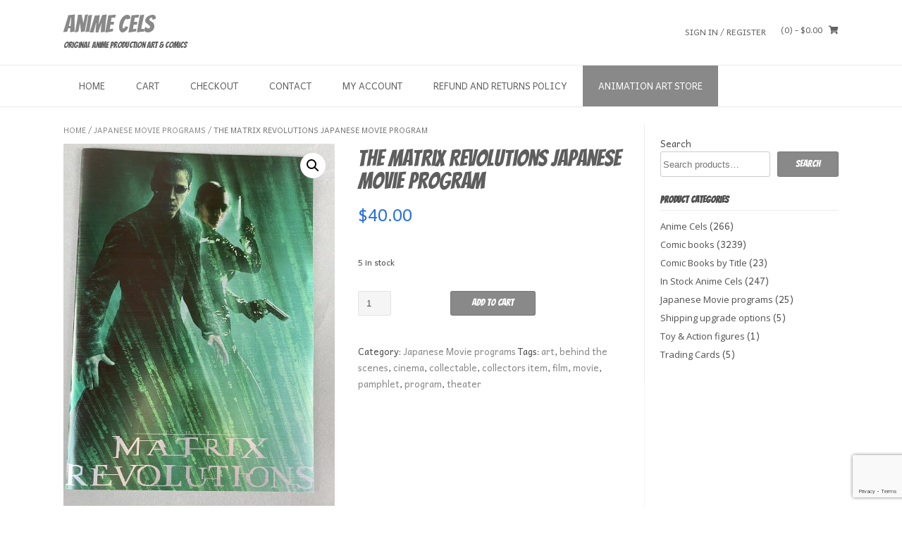

--- FILE ---
content_type: text/html; charset=UTF-8
request_url: https://animecels.net/product/the-matrix-revolutions-japanese-movie-program/
body_size: 22446
content:
<!DOCTYPE html><!-- TopShop.ORG -->
<html lang="en-US">
<head>
<meta charset="UTF-8">
<meta name="viewport" content="width=device-width, initial-scale=1">
<link rel="profile" href="http://gmpg.org/xfn/11">
<link rel="pingback" href="https://animecels.net/xmlrpc.php">

<title>The Matrix Revolutions Japanese movie program &#8211; Anime Cels</title>
<meta name='robots' content='max-image-preview:large' />
	<style>img:is([sizes="auto" i], [sizes^="auto," i]) { contain-intrinsic-size: 3000px 1500px }</style>
	<script>window._wca = window._wca || [];</script>
<link rel='dns-prefetch' href='//stats.wp.com' />
<link rel='dns-prefetch' href='//fonts.googleapis.com' />
<link rel="alternate" type="application/rss+xml" title="Anime Cels &raquo; Feed" href="https://animecels.net/feed/" />
<link rel="alternate" type="application/rss+xml" title="Anime Cels &raquo; Comments Feed" href="https://animecels.net/comments/feed/" />
<link rel="alternate" type="application/rss+xml" title="Anime Cels &raquo; The Matrix Revolutions Japanese movie program Comments Feed" href="https://animecels.net/product/the-matrix-revolutions-japanese-movie-program/feed/" />
		<!-- This site uses the Google Analytics by MonsterInsights plugin v9.11.0 - Using Analytics tracking - https://www.monsterinsights.com/ -->
							<script src="//www.googletagmanager.com/gtag/js?id=G-PVK6NPDW72"  data-cfasync="false" data-wpfc-render="false" type="text/javascript" async></script>
			<script data-cfasync="false" data-wpfc-render="false" type="text/javascript">
				var mi_version = '9.11.0';
				var mi_track_user = true;
				var mi_no_track_reason = '';
								var MonsterInsightsDefaultLocations = {"page_location":"https:\/\/animecels.net\/product\/the-matrix-revolutions-japanese-movie-program\/"};
								if ( typeof MonsterInsightsPrivacyGuardFilter === 'function' ) {
					var MonsterInsightsLocations = (typeof MonsterInsightsExcludeQuery === 'object') ? MonsterInsightsPrivacyGuardFilter( MonsterInsightsExcludeQuery ) : MonsterInsightsPrivacyGuardFilter( MonsterInsightsDefaultLocations );
				} else {
					var MonsterInsightsLocations = (typeof MonsterInsightsExcludeQuery === 'object') ? MonsterInsightsExcludeQuery : MonsterInsightsDefaultLocations;
				}

								var disableStrs = [
										'ga-disable-G-PVK6NPDW72',
									];

				/* Function to detect opted out users */
				function __gtagTrackerIsOptedOut() {
					for (var index = 0; index < disableStrs.length; index++) {
						if (document.cookie.indexOf(disableStrs[index] + '=true') > -1) {
							return true;
						}
					}

					return false;
				}

				/* Disable tracking if the opt-out cookie exists. */
				if (__gtagTrackerIsOptedOut()) {
					for (var index = 0; index < disableStrs.length; index++) {
						window[disableStrs[index]] = true;
					}
				}

				/* Opt-out function */
				function __gtagTrackerOptout() {
					for (var index = 0; index < disableStrs.length; index++) {
						document.cookie = disableStrs[index] + '=true; expires=Thu, 31 Dec 2099 23:59:59 UTC; path=/';
						window[disableStrs[index]] = true;
					}
				}

				if ('undefined' === typeof gaOptout) {
					function gaOptout() {
						__gtagTrackerOptout();
					}
				}
								window.dataLayer = window.dataLayer || [];

				window.MonsterInsightsDualTracker = {
					helpers: {},
					trackers: {},
				};
				if (mi_track_user) {
					function __gtagDataLayer() {
						dataLayer.push(arguments);
					}

					function __gtagTracker(type, name, parameters) {
						if (!parameters) {
							parameters = {};
						}

						if (parameters.send_to) {
							__gtagDataLayer.apply(null, arguments);
							return;
						}

						if (type === 'event') {
														parameters.send_to = monsterinsights_frontend.v4_id;
							var hookName = name;
							if (typeof parameters['event_category'] !== 'undefined') {
								hookName = parameters['event_category'] + ':' + name;
							}

							if (typeof MonsterInsightsDualTracker.trackers[hookName] !== 'undefined') {
								MonsterInsightsDualTracker.trackers[hookName](parameters);
							} else {
								__gtagDataLayer('event', name, parameters);
							}
							
						} else {
							__gtagDataLayer.apply(null, arguments);
						}
					}

					__gtagTracker('js', new Date());
					__gtagTracker('set', {
						'developer_id.dZGIzZG': true,
											});
					if ( MonsterInsightsLocations.page_location ) {
						__gtagTracker('set', MonsterInsightsLocations);
					}
										__gtagTracker('config', 'G-PVK6NPDW72', {"forceSSL":"true"} );
										window.gtag = __gtagTracker;										(function () {
						/* https://developers.google.com/analytics/devguides/collection/analyticsjs/ */
						/* ga and __gaTracker compatibility shim. */
						var noopfn = function () {
							return null;
						};
						var newtracker = function () {
							return new Tracker();
						};
						var Tracker = function () {
							return null;
						};
						var p = Tracker.prototype;
						p.get = noopfn;
						p.set = noopfn;
						p.send = function () {
							var args = Array.prototype.slice.call(arguments);
							args.unshift('send');
							__gaTracker.apply(null, args);
						};
						var __gaTracker = function () {
							var len = arguments.length;
							if (len === 0) {
								return;
							}
							var f = arguments[len - 1];
							if (typeof f !== 'object' || f === null || typeof f.hitCallback !== 'function') {
								if ('send' === arguments[0]) {
									var hitConverted, hitObject = false, action;
									if ('event' === arguments[1]) {
										if ('undefined' !== typeof arguments[3]) {
											hitObject = {
												'eventAction': arguments[3],
												'eventCategory': arguments[2],
												'eventLabel': arguments[4],
												'value': arguments[5] ? arguments[5] : 1,
											}
										}
									}
									if ('pageview' === arguments[1]) {
										if ('undefined' !== typeof arguments[2]) {
											hitObject = {
												'eventAction': 'page_view',
												'page_path': arguments[2],
											}
										}
									}
									if (typeof arguments[2] === 'object') {
										hitObject = arguments[2];
									}
									if (typeof arguments[5] === 'object') {
										Object.assign(hitObject, arguments[5]);
									}
									if ('undefined' !== typeof arguments[1].hitType) {
										hitObject = arguments[1];
										if ('pageview' === hitObject.hitType) {
											hitObject.eventAction = 'page_view';
										}
									}
									if (hitObject) {
										action = 'timing' === arguments[1].hitType ? 'timing_complete' : hitObject.eventAction;
										hitConverted = mapArgs(hitObject);
										__gtagTracker('event', action, hitConverted);
									}
								}
								return;
							}

							function mapArgs(args) {
								var arg, hit = {};
								var gaMap = {
									'eventCategory': 'event_category',
									'eventAction': 'event_action',
									'eventLabel': 'event_label',
									'eventValue': 'event_value',
									'nonInteraction': 'non_interaction',
									'timingCategory': 'event_category',
									'timingVar': 'name',
									'timingValue': 'value',
									'timingLabel': 'event_label',
									'page': 'page_path',
									'location': 'page_location',
									'title': 'page_title',
									'referrer' : 'page_referrer',
								};
								for (arg in args) {
																		if (!(!args.hasOwnProperty(arg) || !gaMap.hasOwnProperty(arg))) {
										hit[gaMap[arg]] = args[arg];
									} else {
										hit[arg] = args[arg];
									}
								}
								return hit;
							}

							try {
								f.hitCallback();
							} catch (ex) {
							}
						};
						__gaTracker.create = newtracker;
						__gaTracker.getByName = newtracker;
						__gaTracker.getAll = function () {
							return [];
						};
						__gaTracker.remove = noopfn;
						__gaTracker.loaded = true;
						window['__gaTracker'] = __gaTracker;
					})();
									} else {
										console.log("");
					(function () {
						function __gtagTracker() {
							return null;
						}

						window['__gtagTracker'] = __gtagTracker;
						window['gtag'] = __gtagTracker;
					})();
									}
			</script>
							<!-- / Google Analytics by MonsterInsights -->
		<script type="text/javascript">
/* <![CDATA[ */
window._wpemojiSettings = {"baseUrl":"https:\/\/s.w.org\/images\/core\/emoji\/16.0.1\/72x72\/","ext":".png","svgUrl":"https:\/\/s.w.org\/images\/core\/emoji\/16.0.1\/svg\/","svgExt":".svg","source":{"concatemoji":"https:\/\/animecels.net\/wp-includes\/js\/wp-emoji-release.min.js?ver=6.8.3"}};
/*! This file is auto-generated */
!function(s,n){var o,i,e;function c(e){try{var t={supportTests:e,timestamp:(new Date).valueOf()};sessionStorage.setItem(o,JSON.stringify(t))}catch(e){}}function p(e,t,n){e.clearRect(0,0,e.canvas.width,e.canvas.height),e.fillText(t,0,0);var t=new Uint32Array(e.getImageData(0,0,e.canvas.width,e.canvas.height).data),a=(e.clearRect(0,0,e.canvas.width,e.canvas.height),e.fillText(n,0,0),new Uint32Array(e.getImageData(0,0,e.canvas.width,e.canvas.height).data));return t.every(function(e,t){return e===a[t]})}function u(e,t){e.clearRect(0,0,e.canvas.width,e.canvas.height),e.fillText(t,0,0);for(var n=e.getImageData(16,16,1,1),a=0;a<n.data.length;a++)if(0!==n.data[a])return!1;return!0}function f(e,t,n,a){switch(t){case"flag":return n(e,"\ud83c\udff3\ufe0f\u200d\u26a7\ufe0f","\ud83c\udff3\ufe0f\u200b\u26a7\ufe0f")?!1:!n(e,"\ud83c\udde8\ud83c\uddf6","\ud83c\udde8\u200b\ud83c\uddf6")&&!n(e,"\ud83c\udff4\udb40\udc67\udb40\udc62\udb40\udc65\udb40\udc6e\udb40\udc67\udb40\udc7f","\ud83c\udff4\u200b\udb40\udc67\u200b\udb40\udc62\u200b\udb40\udc65\u200b\udb40\udc6e\u200b\udb40\udc67\u200b\udb40\udc7f");case"emoji":return!a(e,"\ud83e\udedf")}return!1}function g(e,t,n,a){var r="undefined"!=typeof WorkerGlobalScope&&self instanceof WorkerGlobalScope?new OffscreenCanvas(300,150):s.createElement("canvas"),o=r.getContext("2d",{willReadFrequently:!0}),i=(o.textBaseline="top",o.font="600 32px Arial",{});return e.forEach(function(e){i[e]=t(o,e,n,a)}),i}function t(e){var t=s.createElement("script");t.src=e,t.defer=!0,s.head.appendChild(t)}"undefined"!=typeof Promise&&(o="wpEmojiSettingsSupports",i=["flag","emoji"],n.supports={everything:!0,everythingExceptFlag:!0},e=new Promise(function(e){s.addEventListener("DOMContentLoaded",e,{once:!0})}),new Promise(function(t){var n=function(){try{var e=JSON.parse(sessionStorage.getItem(o));if("object"==typeof e&&"number"==typeof e.timestamp&&(new Date).valueOf()<e.timestamp+604800&&"object"==typeof e.supportTests)return e.supportTests}catch(e){}return null}();if(!n){if("undefined"!=typeof Worker&&"undefined"!=typeof OffscreenCanvas&&"undefined"!=typeof URL&&URL.createObjectURL&&"undefined"!=typeof Blob)try{var e="postMessage("+g.toString()+"("+[JSON.stringify(i),f.toString(),p.toString(),u.toString()].join(",")+"));",a=new Blob([e],{type:"text/javascript"}),r=new Worker(URL.createObjectURL(a),{name:"wpTestEmojiSupports"});return void(r.onmessage=function(e){c(n=e.data),r.terminate(),t(n)})}catch(e){}c(n=g(i,f,p,u))}t(n)}).then(function(e){for(var t in e)n.supports[t]=e[t],n.supports.everything=n.supports.everything&&n.supports[t],"flag"!==t&&(n.supports.everythingExceptFlag=n.supports.everythingExceptFlag&&n.supports[t]);n.supports.everythingExceptFlag=n.supports.everythingExceptFlag&&!n.supports.flag,n.DOMReady=!1,n.readyCallback=function(){n.DOMReady=!0}}).then(function(){return e}).then(function(){var e;n.supports.everything||(n.readyCallback(),(e=n.source||{}).concatemoji?t(e.concatemoji):e.wpemoji&&e.twemoji&&(t(e.twemoji),t(e.wpemoji)))}))}((window,document),window._wpemojiSettings);
/* ]]> */
</script>
<style id='wp-emoji-styles-inline-css' type='text/css'>

	img.wp-smiley, img.emoji {
		display: inline !important;
		border: none !important;
		box-shadow: none !important;
		height: 1em !important;
		width: 1em !important;
		margin: 0 0.07em !important;
		vertical-align: -0.1em !important;
		background: none !important;
		padding: 0 !important;
	}
</style>
<link rel='stylesheet' id='wp-block-library-css' href='https://animecels.net/wp-includes/css/dist/block-library/style.min.css?ver=6.8.3' type='text/css' media='all' />
<style id='classic-theme-styles-inline-css' type='text/css'>
/*! This file is auto-generated */
.wp-block-button__link{color:#fff;background-color:#32373c;border-radius:9999px;box-shadow:none;text-decoration:none;padding:calc(.667em + 2px) calc(1.333em + 2px);font-size:1.125em}.wp-block-file__button{background:#32373c;color:#fff;text-decoration:none}
</style>
<link rel='stylesheet' id='mediaelement-css' href='https://animecels.net/wp-includes/js/mediaelement/mediaelementplayer-legacy.min.css?ver=4.2.17' type='text/css' media='all' />
<link rel='stylesheet' id='wp-mediaelement-css' href='https://animecels.net/wp-includes/js/mediaelement/wp-mediaelement.min.css?ver=6.8.3' type='text/css' media='all' />
<style id='jetpack-sharing-buttons-style-inline-css' type='text/css'>
.jetpack-sharing-buttons__services-list{display:flex;flex-direction:row;flex-wrap:wrap;gap:0;list-style-type:none;margin:5px;padding:0}.jetpack-sharing-buttons__services-list.has-small-icon-size{font-size:12px}.jetpack-sharing-buttons__services-list.has-normal-icon-size{font-size:16px}.jetpack-sharing-buttons__services-list.has-large-icon-size{font-size:24px}.jetpack-sharing-buttons__services-list.has-huge-icon-size{font-size:36px}@media print{.jetpack-sharing-buttons__services-list{display:none!important}}.editor-styles-wrapper .wp-block-jetpack-sharing-buttons{gap:0;padding-inline-start:0}ul.jetpack-sharing-buttons__services-list.has-background{padding:1.25em 2.375em}
</style>
<style id='global-styles-inline-css' type='text/css'>
:root{--wp--preset--aspect-ratio--square: 1;--wp--preset--aspect-ratio--4-3: 4/3;--wp--preset--aspect-ratio--3-4: 3/4;--wp--preset--aspect-ratio--3-2: 3/2;--wp--preset--aspect-ratio--2-3: 2/3;--wp--preset--aspect-ratio--16-9: 16/9;--wp--preset--aspect-ratio--9-16: 9/16;--wp--preset--color--black: #000000;--wp--preset--color--cyan-bluish-gray: #abb8c3;--wp--preset--color--white: #ffffff;--wp--preset--color--pale-pink: #f78da7;--wp--preset--color--vivid-red: #cf2e2e;--wp--preset--color--luminous-vivid-orange: #ff6900;--wp--preset--color--luminous-vivid-amber: #fcb900;--wp--preset--color--light-green-cyan: #7bdcb5;--wp--preset--color--vivid-green-cyan: #00d084;--wp--preset--color--pale-cyan-blue: #8ed1fc;--wp--preset--color--vivid-cyan-blue: #0693e3;--wp--preset--color--vivid-purple: #9b51e0;--wp--preset--gradient--vivid-cyan-blue-to-vivid-purple: linear-gradient(135deg,rgba(6,147,227,1) 0%,rgb(155,81,224) 100%);--wp--preset--gradient--light-green-cyan-to-vivid-green-cyan: linear-gradient(135deg,rgb(122,220,180) 0%,rgb(0,208,130) 100%);--wp--preset--gradient--luminous-vivid-amber-to-luminous-vivid-orange: linear-gradient(135deg,rgba(252,185,0,1) 0%,rgba(255,105,0,1) 100%);--wp--preset--gradient--luminous-vivid-orange-to-vivid-red: linear-gradient(135deg,rgba(255,105,0,1) 0%,rgb(207,46,46) 100%);--wp--preset--gradient--very-light-gray-to-cyan-bluish-gray: linear-gradient(135deg,rgb(238,238,238) 0%,rgb(169,184,195) 100%);--wp--preset--gradient--cool-to-warm-spectrum: linear-gradient(135deg,rgb(74,234,220) 0%,rgb(151,120,209) 20%,rgb(207,42,186) 40%,rgb(238,44,130) 60%,rgb(251,105,98) 80%,rgb(254,248,76) 100%);--wp--preset--gradient--blush-light-purple: linear-gradient(135deg,rgb(255,206,236) 0%,rgb(152,150,240) 100%);--wp--preset--gradient--blush-bordeaux: linear-gradient(135deg,rgb(254,205,165) 0%,rgb(254,45,45) 50%,rgb(107,0,62) 100%);--wp--preset--gradient--luminous-dusk: linear-gradient(135deg,rgb(255,203,112) 0%,rgb(199,81,192) 50%,rgb(65,88,208) 100%);--wp--preset--gradient--pale-ocean: linear-gradient(135deg,rgb(255,245,203) 0%,rgb(182,227,212) 50%,rgb(51,167,181) 100%);--wp--preset--gradient--electric-grass: linear-gradient(135deg,rgb(202,248,128) 0%,rgb(113,206,126) 100%);--wp--preset--gradient--midnight: linear-gradient(135deg,rgb(2,3,129) 0%,rgb(40,116,252) 100%);--wp--preset--font-size--small: 13px;--wp--preset--font-size--medium: 20px;--wp--preset--font-size--large: 36px;--wp--preset--font-size--x-large: 42px;--wp--preset--spacing--20: 0.44rem;--wp--preset--spacing--30: 0.67rem;--wp--preset--spacing--40: 1rem;--wp--preset--spacing--50: 1.5rem;--wp--preset--spacing--60: 2.25rem;--wp--preset--spacing--70: 3.38rem;--wp--preset--spacing--80: 5.06rem;--wp--preset--shadow--natural: 6px 6px 9px rgba(0, 0, 0, 0.2);--wp--preset--shadow--deep: 12px 12px 50px rgba(0, 0, 0, 0.4);--wp--preset--shadow--sharp: 6px 6px 0px rgba(0, 0, 0, 0.2);--wp--preset--shadow--outlined: 6px 6px 0px -3px rgba(255, 255, 255, 1), 6px 6px rgba(0, 0, 0, 1);--wp--preset--shadow--crisp: 6px 6px 0px rgba(0, 0, 0, 1);}:where(.is-layout-flex){gap: 0.5em;}:where(.is-layout-grid){gap: 0.5em;}body .is-layout-flex{display: flex;}.is-layout-flex{flex-wrap: wrap;align-items: center;}.is-layout-flex > :is(*, div){margin: 0;}body .is-layout-grid{display: grid;}.is-layout-grid > :is(*, div){margin: 0;}:where(.wp-block-columns.is-layout-flex){gap: 2em;}:where(.wp-block-columns.is-layout-grid){gap: 2em;}:where(.wp-block-post-template.is-layout-flex){gap: 1.25em;}:where(.wp-block-post-template.is-layout-grid){gap: 1.25em;}.has-black-color{color: var(--wp--preset--color--black) !important;}.has-cyan-bluish-gray-color{color: var(--wp--preset--color--cyan-bluish-gray) !important;}.has-white-color{color: var(--wp--preset--color--white) !important;}.has-pale-pink-color{color: var(--wp--preset--color--pale-pink) !important;}.has-vivid-red-color{color: var(--wp--preset--color--vivid-red) !important;}.has-luminous-vivid-orange-color{color: var(--wp--preset--color--luminous-vivid-orange) !important;}.has-luminous-vivid-amber-color{color: var(--wp--preset--color--luminous-vivid-amber) !important;}.has-light-green-cyan-color{color: var(--wp--preset--color--light-green-cyan) !important;}.has-vivid-green-cyan-color{color: var(--wp--preset--color--vivid-green-cyan) !important;}.has-pale-cyan-blue-color{color: var(--wp--preset--color--pale-cyan-blue) !important;}.has-vivid-cyan-blue-color{color: var(--wp--preset--color--vivid-cyan-blue) !important;}.has-vivid-purple-color{color: var(--wp--preset--color--vivid-purple) !important;}.has-black-background-color{background-color: var(--wp--preset--color--black) !important;}.has-cyan-bluish-gray-background-color{background-color: var(--wp--preset--color--cyan-bluish-gray) !important;}.has-white-background-color{background-color: var(--wp--preset--color--white) !important;}.has-pale-pink-background-color{background-color: var(--wp--preset--color--pale-pink) !important;}.has-vivid-red-background-color{background-color: var(--wp--preset--color--vivid-red) !important;}.has-luminous-vivid-orange-background-color{background-color: var(--wp--preset--color--luminous-vivid-orange) !important;}.has-luminous-vivid-amber-background-color{background-color: var(--wp--preset--color--luminous-vivid-amber) !important;}.has-light-green-cyan-background-color{background-color: var(--wp--preset--color--light-green-cyan) !important;}.has-vivid-green-cyan-background-color{background-color: var(--wp--preset--color--vivid-green-cyan) !important;}.has-pale-cyan-blue-background-color{background-color: var(--wp--preset--color--pale-cyan-blue) !important;}.has-vivid-cyan-blue-background-color{background-color: var(--wp--preset--color--vivid-cyan-blue) !important;}.has-vivid-purple-background-color{background-color: var(--wp--preset--color--vivid-purple) !important;}.has-black-border-color{border-color: var(--wp--preset--color--black) !important;}.has-cyan-bluish-gray-border-color{border-color: var(--wp--preset--color--cyan-bluish-gray) !important;}.has-white-border-color{border-color: var(--wp--preset--color--white) !important;}.has-pale-pink-border-color{border-color: var(--wp--preset--color--pale-pink) !important;}.has-vivid-red-border-color{border-color: var(--wp--preset--color--vivid-red) !important;}.has-luminous-vivid-orange-border-color{border-color: var(--wp--preset--color--luminous-vivid-orange) !important;}.has-luminous-vivid-amber-border-color{border-color: var(--wp--preset--color--luminous-vivid-amber) !important;}.has-light-green-cyan-border-color{border-color: var(--wp--preset--color--light-green-cyan) !important;}.has-vivid-green-cyan-border-color{border-color: var(--wp--preset--color--vivid-green-cyan) !important;}.has-pale-cyan-blue-border-color{border-color: var(--wp--preset--color--pale-cyan-blue) !important;}.has-vivid-cyan-blue-border-color{border-color: var(--wp--preset--color--vivid-cyan-blue) !important;}.has-vivid-purple-border-color{border-color: var(--wp--preset--color--vivid-purple) !important;}.has-vivid-cyan-blue-to-vivid-purple-gradient-background{background: var(--wp--preset--gradient--vivid-cyan-blue-to-vivid-purple) !important;}.has-light-green-cyan-to-vivid-green-cyan-gradient-background{background: var(--wp--preset--gradient--light-green-cyan-to-vivid-green-cyan) !important;}.has-luminous-vivid-amber-to-luminous-vivid-orange-gradient-background{background: var(--wp--preset--gradient--luminous-vivid-amber-to-luminous-vivid-orange) !important;}.has-luminous-vivid-orange-to-vivid-red-gradient-background{background: var(--wp--preset--gradient--luminous-vivid-orange-to-vivid-red) !important;}.has-very-light-gray-to-cyan-bluish-gray-gradient-background{background: var(--wp--preset--gradient--very-light-gray-to-cyan-bluish-gray) !important;}.has-cool-to-warm-spectrum-gradient-background{background: var(--wp--preset--gradient--cool-to-warm-spectrum) !important;}.has-blush-light-purple-gradient-background{background: var(--wp--preset--gradient--blush-light-purple) !important;}.has-blush-bordeaux-gradient-background{background: var(--wp--preset--gradient--blush-bordeaux) !important;}.has-luminous-dusk-gradient-background{background: var(--wp--preset--gradient--luminous-dusk) !important;}.has-pale-ocean-gradient-background{background: var(--wp--preset--gradient--pale-ocean) !important;}.has-electric-grass-gradient-background{background: var(--wp--preset--gradient--electric-grass) !important;}.has-midnight-gradient-background{background: var(--wp--preset--gradient--midnight) !important;}.has-small-font-size{font-size: var(--wp--preset--font-size--small) !important;}.has-medium-font-size{font-size: var(--wp--preset--font-size--medium) !important;}.has-large-font-size{font-size: var(--wp--preset--font-size--large) !important;}.has-x-large-font-size{font-size: var(--wp--preset--font-size--x-large) !important;}
:where(.wp-block-post-template.is-layout-flex){gap: 1.25em;}:where(.wp-block-post-template.is-layout-grid){gap: 1.25em;}
:where(.wp-block-columns.is-layout-flex){gap: 2em;}:where(.wp-block-columns.is-layout-grid){gap: 2em;}
:root :where(.wp-block-pullquote){font-size: 1.5em;line-height: 1.6;}
</style>
<link rel='stylesheet' id='contact-form-7-css' href='https://animecels.net/wp-content/plugins/contact-form-7/includes/css/styles.css?ver=6.1.4' type='text/css' media='all' />
<link rel='stylesheet' id='photoswipe-css' href='https://animecels.net/wp-content/plugins/woocommerce/assets/css/photoswipe/photoswipe.min.css?ver=10.3.6' type='text/css' media='all' />
<link rel='stylesheet' id='photoswipe-default-skin-css' href='https://animecels.net/wp-content/plugins/woocommerce/assets/css/photoswipe/default-skin/default-skin.min.css?ver=10.3.6' type='text/css' media='all' />
<link rel='stylesheet' id='woocommerce-layout-css' href='https://animecels.net/wp-content/plugins/woocommerce/assets/css/woocommerce-layout.css?ver=10.3.6' type='text/css' media='all' />
<style id='woocommerce-layout-inline-css' type='text/css'>

	.infinite-scroll .woocommerce-pagination {
		display: none;
	}
</style>
<link rel='stylesheet' id='woocommerce-smallscreen-css' href='https://animecels.net/wp-content/plugins/woocommerce/assets/css/woocommerce-smallscreen.css?ver=10.3.6' type='text/css' media='only screen and (max-width: 768px)' />
<link rel='stylesheet' id='woocommerce-general-css' href='https://animecels.net/wp-content/plugins/woocommerce/assets/css/woocommerce.css?ver=10.3.6' type='text/css' media='all' />
<style id='woocommerce-inline-inline-css' type='text/css'>
.woocommerce form .form-row .required { visibility: visible; }
</style>
<link rel='stylesheet' id='brands-styles-css' href='https://animecels.net/wp-content/plugins/woocommerce/assets/css/brands.css?ver=10.3.6' type='text/css' media='all' />
<link rel='stylesheet' id='WCPAY_EXPRESS_CHECKOUT_ECE-css' href='https://animecels.net/wp-content/plugins/woocommerce-payments/dist/express-checkout.css?ver=10.3.1' type='text/css' media='all' />
<link rel='stylesheet' id='customizer_topshop_theme_fonts-css' href='//fonts.googleapis.com/css?family=Andika%3Aregular|Bangers%3Aregular%26subset%3Dlatin%2C' type='text/css' media='screen' />
<link rel='stylesheet' id='topshop-google-body-font-default-css' href='//fonts.googleapis.com/css?family=Open+Sans%3A400%2C300%2C300italic%2C400italic%2C600%2C600italic%2C700%2C700italic&#038;ver=1.3.41' type='text/css' media='all' />
<link rel='stylesheet' id='topshop-google-heading-font-default-css' href='//fonts.googleapis.com/css?family=Raleway%3A500%2C600%2C700%2C100%2C800%2C400%2C300&#038;ver=1.3.41' type='text/css' media='all' />
<link rel='stylesheet' id='topshop-font-awesome-css' href='https://animecels.net/wp-content/themes/topshop/includes/font-awesome/css/all.min.css?ver=5.9.0' type='text/css' media='all' />
<link rel='stylesheet' id='topshop-style-css' href='https://animecels.net/wp-content/themes/topshop/style.css?ver=1.3.41' type='text/css' media='all' />
<link rel='stylesheet' id='topshop-woocommerce-style-css' href='https://animecels.net/wp-content/themes/topshop/templates/css/topshop-woocommerce-style.css?ver=1.3.41' type='text/css' media='all' />
<link rel='stylesheet' id='topshop-header-style-css' href='https://animecels.net/wp-content/themes/topshop/templates/css/topshop-header-standard.css?ver=1.3.41' type='text/css' media='all' />
<script type="text/javascript" src="https://animecels.net/wp-content/plugins/google-analytics-for-wordpress/assets/js/frontend-gtag.min.js?ver=9.11.0" id="monsterinsights-frontend-script-js" async="async" data-wp-strategy="async"></script>
<script data-cfasync="false" data-wpfc-render="false" type="text/javascript" id='monsterinsights-frontend-script-js-extra'>/* <![CDATA[ */
var monsterinsights_frontend = {"js_events_tracking":"true","download_extensions":"doc,pdf,ppt,zip,xls,docx,pptx,xlsx","inbound_paths":"[]","home_url":"https:\/\/animecels.net","hash_tracking":"false","v4_id":"G-PVK6NPDW72"};/* ]]> */
</script>
<script type="text/javascript" src="https://animecels.net/wp-includes/js/jquery/jquery.min.js?ver=3.7.1" id="jquery-core-js"></script>
<script type="text/javascript" src="https://animecels.net/wp-includes/js/jquery/jquery-migrate.min.js?ver=3.4.1" id="jquery-migrate-js"></script>
<script type="text/javascript" src="https://animecels.net/wp-content/plugins/woocommerce/assets/js/jquery-blockui/jquery.blockUI.min.js?ver=2.7.0-wc.10.3.6" id="wc-jquery-blockui-js" defer="defer" data-wp-strategy="defer"></script>
<script type="text/javascript" id="wc-add-to-cart-js-extra">
/* <![CDATA[ */
var wc_add_to_cart_params = {"ajax_url":"\/wp-admin\/admin-ajax.php","wc_ajax_url":"\/?wc-ajax=%%endpoint%%","i18n_view_cart":"View cart","cart_url":"https:\/\/animecels.net\/cart\/","is_cart":"","cart_redirect_after_add":"no"};
/* ]]> */
</script>
<script type="text/javascript" src="https://animecels.net/wp-content/plugins/woocommerce/assets/js/frontend/add-to-cart.min.js?ver=10.3.6" id="wc-add-to-cart-js" defer="defer" data-wp-strategy="defer"></script>
<script type="text/javascript" src="https://animecels.net/wp-content/plugins/woocommerce/assets/js/zoom/jquery.zoom.min.js?ver=1.7.21-wc.10.3.6" id="wc-zoom-js" defer="defer" data-wp-strategy="defer"></script>
<script type="text/javascript" src="https://animecels.net/wp-content/plugins/woocommerce/assets/js/flexslider/jquery.flexslider.min.js?ver=2.7.2-wc.10.3.6" id="wc-flexslider-js" defer="defer" data-wp-strategy="defer"></script>
<script type="text/javascript" src="https://animecels.net/wp-content/plugins/woocommerce/assets/js/photoswipe/photoswipe.min.js?ver=4.1.1-wc.10.3.6" id="wc-photoswipe-js" defer="defer" data-wp-strategy="defer"></script>
<script type="text/javascript" src="https://animecels.net/wp-content/plugins/woocommerce/assets/js/photoswipe/photoswipe-ui-default.min.js?ver=4.1.1-wc.10.3.6" id="wc-photoswipe-ui-default-js" defer="defer" data-wp-strategy="defer"></script>
<script type="text/javascript" id="wc-single-product-js-extra">
/* <![CDATA[ */
var wc_single_product_params = {"i18n_required_rating_text":"Please select a rating","i18n_rating_options":["1 of 5 stars","2 of 5 stars","3 of 5 stars","4 of 5 stars","5 of 5 stars"],"i18n_product_gallery_trigger_text":"View full-screen image gallery","review_rating_required":"yes","flexslider":{"rtl":false,"animation":"slide","smoothHeight":true,"directionNav":false,"controlNav":"thumbnails","slideshow":false,"animationSpeed":500,"animationLoop":false,"allowOneSlide":false},"zoom_enabled":"1","zoom_options":[],"photoswipe_enabled":"1","photoswipe_options":{"shareEl":false,"closeOnScroll":false,"history":false,"hideAnimationDuration":0,"showAnimationDuration":0},"flexslider_enabled":"1"};
/* ]]> */
</script>
<script type="text/javascript" src="https://animecels.net/wp-content/plugins/woocommerce/assets/js/frontend/single-product.min.js?ver=10.3.6" id="wc-single-product-js" defer="defer" data-wp-strategy="defer"></script>
<script type="text/javascript" src="https://animecels.net/wp-content/plugins/woocommerce/assets/js/js-cookie/js.cookie.min.js?ver=2.1.4-wc.10.3.6" id="wc-js-cookie-js" defer="defer" data-wp-strategy="defer"></script>
<script type="text/javascript" id="woocommerce-js-extra">
/* <![CDATA[ */
var woocommerce_params = {"ajax_url":"\/wp-admin\/admin-ajax.php","wc_ajax_url":"\/?wc-ajax=%%endpoint%%","i18n_password_show":"Show password","i18n_password_hide":"Hide password"};
/* ]]> */
</script>
<script type="text/javascript" src="https://animecels.net/wp-content/plugins/woocommerce/assets/js/frontend/woocommerce.min.js?ver=10.3.6" id="woocommerce-js" defer="defer" data-wp-strategy="defer"></script>
<script type="text/javascript" id="WCPAY_ASSETS-js-extra">
/* <![CDATA[ */
var wcpayAssets = {"url":"https:\/\/animecels.net\/wp-content\/plugins\/woocommerce-payments\/dist\/"};
/* ]]> */
</script>
<script type="text/javascript" src="https://stats.wp.com/s-202552.js" id="woocommerce-analytics-js" defer="defer" data-wp-strategy="defer"></script>
<link rel="https://api.w.org/" href="https://animecels.net/wp-json/" /><link rel="alternate" title="JSON" type="application/json" href="https://animecels.net/wp-json/wp/v2/product/1554" /><link rel="EditURI" type="application/rsd+xml" title="RSD" href="https://animecels.net/xmlrpc.php?rsd" />
<meta name="generator" content="WordPress 6.8.3" />
<meta name="generator" content="WooCommerce 10.3.6" />
<link rel="canonical" href="https://animecels.net/product/the-matrix-revolutions-japanese-movie-program/" />
<link rel='shortlink' href='https://animecels.net/?p=1554' />
<link rel="alternate" title="oEmbed (JSON)" type="application/json+oembed" href="https://animecels.net/wp-json/oembed/1.0/embed?url=https%3A%2F%2Fanimecels.net%2Fproduct%2Fthe-matrix-revolutions-japanese-movie-program%2F" />
<link rel="alternate" title="oEmbed (XML)" type="text/xml+oembed" href="https://animecels.net/wp-json/oembed/1.0/embed?url=https%3A%2F%2Fanimecels.net%2Fproduct%2Fthe-matrix-revolutions-japanese-movie-program%2F&#038;format=xml" />
	<style>img#wpstats{display:none}</style>
		<!-- Google site verification - Google for WooCommerce -->
<meta name="google-site-verification" content="0aBfbc1sL-t_2FkbWjfcbfSIrD3zZM7noRtJrq7sWO4" />
	<noscript><style>.woocommerce-product-gallery{ opacity: 1 !important; }</style></noscript>
	
<!-- Begin Custom CSS -->
<style type="text/css" id="kaira-custom-css">
a,
                .search-btn,
                .social-icon:hover,
                .site-title a,
                .error-404.not-found .page-header .page-title span,
                .search-button .fa-search{color:#898989;}#comments .form-submit #submit,
                .search-block .search-submit,
                .no-results-btn,
                button,
                input[type="button"],
                input[type="reset"],
                input[type="submit"],
                .home-slider-prev,
                .home-slider-next,
                .woocommerce ul.products li.product a.add_to_cart_button, .woocommerce-page ul.products li.product a.add_to_cart_button,
                .woocommerce ul.products li.product .onsale, .woocommerce-page ul.products li.product .onsale,
                .woocommerce button.button.alt,
                .woocommerce-page button.button.alt,
                .woocommerce input.button.alt:hover,
                .woocommerce-page #content input.button.alt:hover,
                .woocommerce .cart-collaterals .shipping_calculator .button,
                .woocommerce-page .cart-collaterals .shipping_calculator .button,
                .woocommerce a.button,
                .woocommerce-page a.button,
                .woocommerce input.button,
                .woocommerce-page #content input.button,
                .woocommerce-page input.button,
                .woocommerce #review_form #respond .form-submit input,
                .woocommerce-page #review_form #respond .form-submit input,
                .woocommerce-cart .wc-proceed-to-checkout a.checkout-button,
                .single-product span.onsale,
                .header-cart:hover .header-cart-checkout .fa,
                .main-navigation a:hover,
                .main-navigation li.current-menu-item > a,
                .main-navigation li.current_page_item > a,
                .main-navigation li.current-menu-parent > a,
                .main-navigation li.current_page_parent > a,
                .main-navigation li.current-menu-ancestor > a,
                .main-navigation li.current_page_ancestor > a,
                .main-navigation button,
                .wpcf7-submit{background:inherit;background-color:#898989;}.header-cart-checkout.cart-has-items .fa-shopping-cart{background-color:#898989 !important;}.woocommerce ul.products li.product .onsale:after,
                .woocommerce-page ul.products li.product .onsale:after{border-right:4px solid #898989;}body{font-family:"Andika","Helvetica Neue",sans-serif;}h1, h2, h3, h4, h5, h6,
                h1 a, h2 a, h3 a, h4 a, h5 a, h6 a,
                .woocommerce table.cart th,
                .woocommerce-page #content table.cart th,
                .woocommerce-page table.cart th,
                .woocommerce input.button.alt,
                .woocommerce-page #content input.button.alt,
                .woocommerce table.cart input,
                .woocommerce-page #content table.cart input,
                .woocommerce-page table.cart input,
                button, input[type="button"],
                input[type="reset"],
                input[type="submit"]{font-family:"Bangers","Helvetica Neue",sans-serif;}
</style>
<!-- End Custom CSS -->
    <style type="text/css" media="screen">
            </style>
</head>
<body class="wp-singular product-template-default single single-product postid-1554 wp-theme-topshop theme-topshop woocommerce woocommerce-page woocommerce-no-js metaslider-plugin">

<a class="skip-link screen-reader-text" href="#content">Skip to content</a>

<div id="page">

<header id="masthead" class="site-header border-bottom topshop-header-layout-standard" role="banner">
    
        
    

<div class="site-container">
    
    <div class="site-header-left">
        
                    <h1 class="site-title"><a href="https://animecels.net/" title="Anime Cels">Anime Cels</a></h1>
            <h2 class="site-description">Original Anime Production Art &amp; Comics</h2>
                
    </div><!-- .site-branding -->
    
    <div class="site-header-right">
        
                                                        <div class="site-header-right-link"><a href="https://animecels.net/my-account/" title="Login">Sign In / Register</a></div>
                                                        <div class="header-cart">
                    <a class="header-cart-contents" href="https://animecels.net/cart/" title="View your shopping cart">
                        <span class="header-cart-amount">
                            (0)<span> - &#036;0.00</span>
                        </span>
                        <span class="header-cart-checkout ">
                            <i class="fas fa-shopping-cart"></i>
                        </span>
                    </a>
                    
                                    </div>
                            
    </div>
    <div class="clearboth"></div>
    
</div>

    <nav id="site-navigation" class="main-navigation " role="navigation">
        <button class="header-menu-button"><i class="fas fa-bars"></i><span>MENU</span></button>
        <div id="main-menu" class="main-menu-container">
            <div class="main-menu-inner">
                <button class="main-menu-close"><i class="fas fa-angle-right"></i><i class="fas fa-angle-left"></i></button>
                <div class="site-container">
                    <div class="menu"><ul>
<li ><a href="https://animecels.net/">Home</a></li><li class="page_item page-item-6"><a href="https://animecels.net/cart/">Cart</a></li>
<li class="page_item page-item-7"><a href="https://animecels.net/checkout/">Checkout</a></li>
<li class="page_item page-item-157"><a href="https://animecels.net/contact/">Contact</a></li>
<li class="page_item page-item-8"><a href="https://animecels.net/my-account/">My Account</a></li>
<li class="page_item page-item-2245"><a href="https://animecels.net/refund_returns/">Refund and Returns Policy</a></li>
<li class="page_item page-item-5 current_page_parent"><a href="https://animecels.net/anime-cels/celstore/">Animation Art store</a></li>
</ul></div>
                    <div class="clearboth"></div>
                </div>
            </div>
        </div>
    </nav><!-- #site-navigation -->
    
    
</header><!-- #masthead -->


<div id="content" class="site-content site-container content-has-sidebar ">
	<div id="primary" class="content-area"><main id="main" class="site-main" role="main"><nav class="woocommerce-breadcrumb" aria-label="Breadcrumb"><a href="https://animecels.net">Home</a>&nbsp;&#47;&nbsp;<a href="https://animecels.net/product-category/japanese-movie-programs/">Japanese Movie programs</a>&nbsp;&#47;&nbsp;The Matrix Revolutions Japanese movie program</nav>
					
			<div class="woocommerce-notices-wrapper"></div><div id="product-1554" class="has-post-thumbnail product type-product post-1554 status-publish first instock product_cat-japanese-movie-programs product_tag-art product_tag-behind-the-scenes product_tag-cinema product_tag-collectable product_tag-collectors-item product_tag-film product_tag-movie product_tag-pamphlet product_tag-program product_tag-theater shipping-taxable purchasable product-type-simple">

	<div class="woocommerce-product-gallery woocommerce-product-gallery--with-images woocommerce-product-gallery--columns-4 images" data-columns="4" style="opacity: 0; transition: opacity .25s ease-in-out;">
	<div class="woocommerce-product-gallery__wrapper">
		<div data-thumb="https://animecels.net/wp-content/uploads/2020/07/IMG_1027-100x100.jpg" data-thumb-alt="The Matrix Revolutions Japanese movie program" data-thumb-srcset="https://animecels.net/wp-content/uploads/2020/07/IMG_1027-100x100.jpg 100w, https://animecels.net/wp-content/uploads/2020/07/IMG_1027-300x300.jpg 300w"  data-thumb-sizes="(max-width: 100px) 100vw, 100px" class="woocommerce-product-gallery__image"><a href="https://animecels.net/wp-content/uploads/2020/07/IMG_1027-scaled.jpg"><img width="600" height="800" src="https://animecels.net/wp-content/uploads/2020/07/IMG_1027-600x800.jpg" class="wp-post-image" alt="The Matrix Revolutions Japanese movie program" data-caption="" data-src="https://animecels.net/wp-content/uploads/2020/07/IMG_1027-scaled.jpg" data-large_image="https://animecels.net/wp-content/uploads/2020/07/IMG_1027-scaled.jpg" data-large_image_width="1920" data-large_image_height="2560" decoding="async" fetchpriority="high" srcset="https://animecels.net/wp-content/uploads/2020/07/IMG_1027-600x800.jpg 600w, https://animecels.net/wp-content/uploads/2020/07/IMG_1027-225x300.jpg 225w, https://animecels.net/wp-content/uploads/2020/07/IMG_1027-768x1024.jpg 768w, https://animecels.net/wp-content/uploads/2020/07/IMG_1027-113x150.jpg 113w, https://animecels.net/wp-content/uploads/2020/07/IMG_1027-1152x1536.jpg 1152w, https://animecels.net/wp-content/uploads/2020/07/IMG_1027-1536x2048.jpg 1536w, https://animecels.net/wp-content/uploads/2020/07/IMG_1027-scaled.jpg 1920w" sizes="(max-width: 600px) 100vw, 600px" /></a></div>	</div>
</div>

	<div class="summary entry-summary">
		<h1 class="product_title entry-title">The Matrix Revolutions Japanese movie program</h1><p class="price"><span class="woocommerce-Price-amount amount"><bdi><span class="woocommerce-Price-currencySymbol">&#36;</span>40.00</bdi></span></p>
<p class="stock in-stock">5 in stock</p>

	
	<form class="cart" action="https://animecels.net/product/the-matrix-revolutions-japanese-movie-program/" method="post" enctype='multipart/form-data'>
		
		<div class="quantity">
		<label class="screen-reader-text" for="quantity_694f74babb7ed">The Matrix Revolutions Japanese movie program quantity</label>
	<input
		type="number"
				id="quantity_694f74babb7ed"
		class="input-text qty text"
		name="quantity"
		value="1"
		aria-label="Product quantity"
				min="1"
					max="5"
							step="1"
			placeholder=""
			inputmode="numeric"
			autocomplete="off"
			/>
	</div>

		<button type="submit" name="add-to-cart" value="1554" class="single_add_to_cart_button button alt">Add to cart</button>

			</form>

				<div class='wcpay-express-checkout-wrapper' >
					<div id="wcpay-express-checkout-element"></div>
		<wc-order-attribution-inputs id="wcpay-express-checkout__order-attribution-inputs"></wc-order-attribution-inputs>			</div >
			
<div class="product_meta">

	
	
	<span class="posted_in">Category: <a href="https://animecels.net/product-category/japanese-movie-programs/" rel="tag">Japanese Movie programs</a></span>
	<span class="tagged_as">Tags: <a href="https://animecels.net/product-tag/art/" rel="tag">art</a>, <a href="https://animecels.net/product-tag/behind-the-scenes/" rel="tag">behind the scenes</a>, <a href="https://animecels.net/product-tag/cinema/" rel="tag">cinema</a>, <a href="https://animecels.net/product-tag/collectable/" rel="tag">collectable</a>, <a href="https://animecels.net/product-tag/collectors-item/" rel="tag">collectors item</a>, <a href="https://animecels.net/product-tag/film/" rel="tag">film</a>, <a href="https://animecels.net/product-tag/movie/" rel="tag">movie</a>, <a href="https://animecels.net/product-tag/pamphlet/" rel="tag">pamphlet</a>, <a href="https://animecels.net/product-tag/program/" rel="tag">program</a>, <a href="https://animecels.net/product-tag/theater/" rel="tag">theater</a></span>
	
</div>
	</div>

	
	<div class="woocommerce-tabs wc-tabs-wrapper">
		<ul class="tabs wc-tabs" role="tablist">
							<li role="presentation" class="description_tab" id="tab-title-description">
					<a href="#tab-description" role="tab" aria-controls="tab-description">
						Description					</a>
				</li>
							<li role="presentation" class="reviews_tab" id="tab-title-reviews">
					<a href="#tab-reviews" role="tab" aria-controls="tab-reviews">
						Reviews (0)					</a>
				</li>
					</ul>
					<div class="woocommerce-Tabs-panel woocommerce-Tabs-panel--description panel entry-content wc-tab" id="tab-description" role="tabpanel" aria-labelledby="tab-title-description">
				
	<h2>Description</h2>

<p><a href="https://animecels.net/?attachment_id=1548" rel="attachment wp-att-1548"><img decoding="async" class="alignnone size-medium wp-image-1548" src="https://animecels.net/wp-content/uploads/2020/07/IMG_1027-225x300.jpg" alt="" width="225" height="300" srcset="https://animecels.net/wp-content/uploads/2020/07/IMG_1027-225x300.jpg 225w, https://animecels.net/wp-content/uploads/2020/07/IMG_1027-768x1024.jpg 768w, https://animecels.net/wp-content/uploads/2020/07/IMG_1027-113x150.jpg 113w, https://animecels.net/wp-content/uploads/2020/07/IMG_1027-1152x1536.jpg 1152w, https://animecels.net/wp-content/uploads/2020/07/IMG_1027-1536x2048.jpg 1536w, https://animecels.net/wp-content/uploads/2020/07/IMG_1027-600x800.jpg 600w, https://animecels.net/wp-content/uploads/2020/07/IMG_1027-scaled.jpg 1920w" sizes="(max-width: 225px) 100vw, 225px" /></a> <a href="https://animecels.net/?attachment_id=1549" rel="attachment wp-att-1549"><img decoding="async" class="alignnone size-medium wp-image-1549" src="https://animecels.net/wp-content/uploads/2020/07/IMG_1028-225x300.jpg" alt="" width="225" height="300" srcset="https://animecels.net/wp-content/uploads/2020/07/IMG_1028-225x300.jpg 225w, https://animecels.net/wp-content/uploads/2020/07/IMG_1028-768x1024.jpg 768w, https://animecels.net/wp-content/uploads/2020/07/IMG_1028-113x150.jpg 113w, https://animecels.net/wp-content/uploads/2020/07/IMG_1028-1152x1536.jpg 1152w, https://animecels.net/wp-content/uploads/2020/07/IMG_1028-1536x2048.jpg 1536w, https://animecels.net/wp-content/uploads/2020/07/IMG_1028-600x800.jpg 600w, https://animecels.net/wp-content/uploads/2020/07/IMG_1028-scaled.jpg 1920w" sizes="(max-width: 225px) 100vw, 225px" /></a> <a href="https://animecels.net/?attachment_id=1550" rel="attachment wp-att-1550"><img loading="lazy" decoding="async" class="alignnone size-medium wp-image-1550" src="https://animecels.net/wp-content/uploads/2020/07/IMG_1029-225x300.jpg" alt="" width="225" height="300" srcset="https://animecels.net/wp-content/uploads/2020/07/IMG_1029-225x300.jpg 225w, https://animecels.net/wp-content/uploads/2020/07/IMG_1029-768x1024.jpg 768w, https://animecels.net/wp-content/uploads/2020/07/IMG_1029-113x150.jpg 113w, https://animecels.net/wp-content/uploads/2020/07/IMG_1029-1152x1536.jpg 1152w, https://animecels.net/wp-content/uploads/2020/07/IMG_1029-1536x2048.jpg 1536w, https://animecels.net/wp-content/uploads/2020/07/IMG_1029-600x800.jpg 600w, https://animecels.net/wp-content/uploads/2020/07/IMG_1029-scaled.jpg 1920w" sizes="auto, (max-width: 225px) 100vw, 225px" /></a></p>
<div>This is the official Movie Program Pamphlet of  “THE MATRIX: Revolutions “. 10 x 14” Metallic cover</div>
<div>In Japan, there is a custom to sell such brochure at the time of the releasing of the movie.</div>
			</div>
					<div class="woocommerce-Tabs-panel woocommerce-Tabs-panel--reviews panel entry-content wc-tab" id="tab-reviews" role="tabpanel" aria-labelledby="tab-title-reviews">
				<div id="reviews" class="woocommerce-Reviews">
	<div id="comments">
		<h2 class="woocommerce-Reviews-title">
			Reviews		</h2>

					<p class="woocommerce-noreviews">There are no reviews yet.</p>
			</div>

			<div id="review_form_wrapper">
			<div id="review_form">
					<div id="respond" class="comment-respond">
		<span id="reply-title" class="comment-reply-title" role="heading" aria-level="3">Be the first to review &ldquo;The Matrix Revolutions Japanese movie program&rdquo; <small><a rel="nofollow" id="cancel-comment-reply-link" href="/product/the-matrix-revolutions-japanese-movie-program/#respond" style="display:none;">Cancel reply</a></small></span><form action="https://animecels.net/wp-comments-post.php" method="post" id="commentform" class="comment-form"><p class="comment-notes"><span id="email-notes">Your email address will not be published.</span> <span class="required-field-message">Required fields are marked <span class="required">*</span></span></p><div class="comment-form-rating"><label for="rating" id="comment-form-rating-label">Your rating&nbsp;<span class="required">*</span></label><select name="rating" id="rating" required>
						<option value="">Rate&hellip;</option>
						<option value="5">Perfect</option>
						<option value="4">Good</option>
						<option value="3">Average</option>
						<option value="2">Not that bad</option>
						<option value="1">Very poor</option>
					</select></div><p class="comment-form-comment"><label for="comment">Your review&nbsp;<span class="required">*</span></label><textarea id="comment" name="comment" cols="45" rows="8" required></textarea></p><p class="comment-form-author"><label for="author">Name&nbsp;<span class="required">*</span></label><input id="author" name="author" type="text" autocomplete="name" value="" size="30" required /></p>
<p class="comment-form-email"><label for="email">Email&nbsp;<span class="required">*</span></label><input id="email" name="email" type="email" autocomplete="email" value="" size="30" required /></p>
<p class="form-submit"><input name="submit" type="submit" id="submit" class="submit" value="Submit" /> <input type='hidden' name='comment_post_ID' value='1554' id='comment_post_ID' />
<input type='hidden' name='comment_parent' id='comment_parent' value='0' />
</p><p style="display: none !important;" class="akismet-fields-container" data-prefix="ak_"><label>&#916;<textarea name="ak_hp_textarea" cols="45" rows="8" maxlength="100"></textarea></label><input type="hidden" id="ak_js_1" name="ak_js" value="141"/><script>document.getElementById( "ak_js_1" ).setAttribute( "value", ( new Date() ).getTime() );</script></p></form>	</div><!-- #respond -->
				</div>
		</div>
	
	<div class="clear"></div>
</div>
			</div>
		
			</div>


	<section class="related products">

					<h2>Related products</h2>
				<ul class="products columns-4">

			
					<li class="has-post-thumbnail product type-product post-537 status-publish first instock product_cat-anime-cels product_cat-stock product_cat-tenchi-muyo product_tag-anime product_tag-art product_tag-cel product_tag-original product_tag-tenchi-muyo featured sold-individually shipping-taxable purchasable product-type-simple">
	<a href="https://animecels.net/product/ryoko-sasami-ryoohki-and-ryoko/" class="woocommerce-LoopProduct-link woocommerce-loop-product__link"><img width="300" height="300" src="https://animecels.net/wp-content/uploads/2015/03/cels0121-300x300.jpg" class="attachment-woocommerce_thumbnail size-woocommerce_thumbnail" alt="RYOKO, SASAMI, RYOOHKI AND RYOKO" decoding="async" loading="lazy" srcset="https://animecels.net/wp-content/uploads/2015/03/cels0121-300x300.jpg 300w, https://animecels.net/wp-content/uploads/2015/03/cels0121-100x100.jpg 100w, https://animecels.net/wp-content/uploads/2015/03/cels0121-150x150.jpg 150w" sizes="auto, (max-width: 300px) 100vw, 300px" /><h2 class="woocommerce-loop-product__title">RYOKO, SASAMI, RYOOHKI AND RYOKO</h2>
	<span class="price"><span class="woocommerce-Price-amount amount"><bdi><span class="woocommerce-Price-currencySymbol">&#36;</span>150.00</bdi></span></span>
</a><a href="/product/the-matrix-revolutions-japanese-movie-program/?add-to-cart=537" aria-describedby="woocommerce_loop_add_to_cart_link_describedby_537" data-quantity="1" class="button product_type_simple add_to_cart_button ajax_add_to_cart" data-product_id="537" data-product_sku="" aria-label="Add to cart: &ldquo;RYOKO, SASAMI, RYOOHKI AND RYOKO&rdquo;" rel="nofollow" data-success_message="&ldquo;RYOKO, SASAMI, RYOOHKI AND RYOKO&rdquo; has been added to your cart" role="button">Add to cart</a>	<span id="woocommerce_loop_add_to_cart_link_describedby_537" class="screen-reader-text">
			</span>
</li>

			
					<li class="has-post-thumbnail product type-product post-546 status-publish instock product_cat-anime-cels product_cat-tenchi-muyo product_tag-anime product_tag-art product_tag-cel product_tag-original product_tag-tenchi-muyo featured sold-individually shipping-taxable purchasable product-type-simple">
	<a href="https://animecels.net/product/pretty-sammysasami/" class="woocommerce-LoopProduct-link woocommerce-loop-product__link"><img width="300" height="300" src="https://animecels.net/wp-content/uploads/2015/03/cels0261-300x300.jpg" class="attachment-woocommerce_thumbnail size-woocommerce_thumbnail" alt="PRETTY SAMMY/SASAMI" decoding="async" loading="lazy" srcset="https://animecels.net/wp-content/uploads/2015/03/cels0261-300x300.jpg 300w, https://animecels.net/wp-content/uploads/2015/03/cels0261-100x100.jpg 100w, https://animecels.net/wp-content/uploads/2015/03/cels0261-150x150.jpg 150w" sizes="auto, (max-width: 300px) 100vw, 300px" /><h2 class="woocommerce-loop-product__title">PRETTY SAMMY/SASAMI</h2>
	<span class="price"><span class="woocommerce-Price-amount amount"><bdi><span class="woocommerce-Price-currencySymbol">&#36;</span>90.00</bdi></span></span>
</a><a href="/product/the-matrix-revolutions-japanese-movie-program/?add-to-cart=546" aria-describedby="woocommerce_loop_add_to_cart_link_describedby_546" data-quantity="1" class="button product_type_simple add_to_cart_button ajax_add_to_cart" data-product_id="546" data-product_sku="" aria-label="Add to cart: &ldquo;PRETTY SAMMY/SASAMI&rdquo;" rel="nofollow" data-success_message="&ldquo;PRETTY SAMMY/SASAMI&rdquo; has been added to your cart" role="button">Add to cart</a>	<span id="woocommerce_loop_add_to_cart_link_describedby_546" class="screen-reader-text">
			</span>
</li>

			
					<li class="has-post-thumbnail product type-product post-515 status-publish instock product_cat-anime-cels product_cat-stock product_cat-virtual-fighter product_tag-anime product_tag-art product_tag-cel product_tag-original product_tag-virtual-fighter featured sold-individually shipping-taxable purchasable product-type-simple">
	<a href="https://animecels.net/product/virtual-fighter-chung-li/" class="woocommerce-LoopProduct-link woocommerce-loop-product__link"><img width="300" height="300" src="https://animecels.net/wp-content/uploads/2015/03/cels0095-300x300.jpg" class="attachment-woocommerce_thumbnail size-woocommerce_thumbnail" alt="VIRTUAL FIGHTER CHUNG LI )" decoding="async" loading="lazy" srcset="https://animecels.net/wp-content/uploads/2015/03/cels0095-300x300.jpg 300w, https://animecels.net/wp-content/uploads/2015/03/cels0095-100x100.jpg 100w, https://animecels.net/wp-content/uploads/2015/03/cels0095-150x150.jpg 150w" sizes="auto, (max-width: 300px) 100vw, 300px" /><h2 class="woocommerce-loop-product__title">VIRTUAL FIGHTER CHUNG LI )</h2>
	<span class="price"><span class="woocommerce-Price-amount amount"><bdi><span class="woocommerce-Price-currencySymbol">&#36;</span>99.00</bdi></span></span>
</a><a href="/product/the-matrix-revolutions-japanese-movie-program/?add-to-cart=515" aria-describedby="woocommerce_loop_add_to_cart_link_describedby_515" data-quantity="1" class="button product_type_simple add_to_cart_button ajax_add_to_cart" data-product_id="515" data-product_sku="" aria-label="Add to cart: &ldquo;VIRTUAL FIGHTER CHUNG LI )&rdquo;" rel="nofollow" data-success_message="&ldquo;VIRTUAL FIGHTER CHUNG LI )&rdquo; has been added to your cart" role="button">Add to cart</a>	<span id="woocommerce_loop_add_to_cart_link_describedby_515" class="screen-reader-text">
			</span>
</li>

			
					<li class="has-post-thumbnail product type-product post-510 status-publish last instock product_cat-anime-cels product_cat-stock product_cat-virtual-fighter product_tag-anime product_tag-art product_tag-cel product_tag-original product_tag-virtual-fighter featured sold-individually shipping-taxable purchasable product-type-simple">
	<a href="https://animecels.net/product/virtual-fighter-ken-and-ryu/" class="woocommerce-LoopProduct-link woocommerce-loop-product__link"><img width="300" height="300" src="https://animecels.net/wp-content/uploads/2015/03/cels0093-300x300.jpg" class="attachment-woocommerce_thumbnail size-woocommerce_thumbnail" alt="VIRTUAL FIGHTER KEN AND RYU" decoding="async" loading="lazy" srcset="https://animecels.net/wp-content/uploads/2015/03/cels0093-300x300.jpg 300w, https://animecels.net/wp-content/uploads/2015/03/cels0093-100x100.jpg 100w, https://animecels.net/wp-content/uploads/2015/03/cels0093-150x150.jpg 150w" sizes="auto, (max-width: 300px) 100vw, 300px" /><h2 class="woocommerce-loop-product__title">VIRTUAL FIGHTER KEN AND RYU</h2>
	<span class="price"><span class="woocommerce-Price-amount amount"><bdi><span class="woocommerce-Price-currencySymbol">&#36;</span>69.00</bdi></span></span>
</a><a href="/product/the-matrix-revolutions-japanese-movie-program/?add-to-cart=510" aria-describedby="woocommerce_loop_add_to_cart_link_describedby_510" data-quantity="1" class="button product_type_simple add_to_cart_button ajax_add_to_cart" data-product_id="510" data-product_sku="" aria-label="Add to cart: &ldquo;VIRTUAL FIGHTER KEN AND RYU&rdquo;" rel="nofollow" data-success_message="&ldquo;VIRTUAL FIGHTER KEN AND RYU&rdquo; has been added to your cart" role="button">Add to cart</a>	<span id="woocommerce_loop_add_to_cart_link_describedby_510" class="screen-reader-text">
			</span>
</li>

			
		</ul>

	</section>
	</div>


		
	</main></div>
	
<div id="secondary" class="widget-area" role="complementary">
	<aside id="block-3" class="widget widget_block widget_search"><form role="search" method="get" action="https://animecels.net/" class="wp-block-search__button-outside wp-block-search__text-button wp-block-search"    ><label class="wp-block-search__label" for="wp-block-search__input-1" >Search</label><div class="wp-block-search__inside-wrapper " ><input class="wp-block-search__input" id="wp-block-search__input-1" placeholder="Search products…" value="" type="search" name="s" required /><input type="hidden" name="post_type" value="product" /><button aria-label="Search" class="wp-block-search__button wp-element-button" type="submit" >Search</button></div></form></aside><aside id="woocommerce_product_categories-3" class="widget woocommerce widget_product_categories"><h4 class="widget-title">Product Categories</h4><ul class="product-categories"><li class="cat-item cat-item-7"><a href="https://animecels.net/product-category/anime-cels/">Anime Cels</a> <span class="count">(266)</span></li>
<li class="cat-item cat-item-146"><a href="https://animecels.net/product-category/comics/">Comic books</a> <span class="count">(3239)</span></li>
<li class="cat-item cat-item-180"><a href="https://animecels.net/product-category/comic-titles/">Comic Books by Title</a> <span class="count">(23)</span></li>
<li class="cat-item cat-item-129"><a href="https://animecels.net/product-category/stock/">In Stock Anime Cels</a> <span class="count">(247)</span></li>
<li class="cat-item cat-item-131 current-cat"><a href="https://animecels.net/product-category/japanese-movie-programs/">Japanese Movie programs</a> <span class="count">(25)</span></li>
<li class="cat-item cat-item-113"><a href="https://animecels.net/product-category/shipping-options/">Shipping upgrade options</a> <span class="count">(5)</span></li>
<li class="cat-item cat-item-142"><a href="https://animecels.net/product-category/action-figures/">Toy &amp; Action figures</a> <span class="count">(1)</span></li>
<li class="cat-item cat-item-145"><a href="https://animecels.net/product-category/trading-cards/">Trading Cards</a> <span class="count">(5)</span></li>
</ul></aside></div><!-- #secondary -->
</div><!-- #content -->

<footer id="colophon" class="site-footer " role="contentinfo">
	
    <div class="site-footer-widgets">
        <div class="site-container">
            <ul>
                            </ul>
            <div class="clearboth"></div>
            
			</div></div><div class="site-footer-bottom-bar"><div class="site-container"><div class="site-footer-bottom-bar-left">Theme: TopShop by <a href="https://kairaweb.com/">Kaira</a></div><div class="site-footer-bottom-bar-right">            
            Proudly powered by <a href="http://wordpress.org/">WordPress</a>
            
	        </div>
	    </div>
		
        <div class="clearboth"></div>
	</div>
	
</footer> <!-- .site-footer -->
</div>  <!-- #page -->
<script type="speculationrules">
{"prefetch":[{"source":"document","where":{"and":[{"href_matches":"\/*"},{"not":{"href_matches":["\/wp-*.php","\/wp-admin\/*","\/wp-content\/uploads\/*","\/wp-content\/*","\/wp-content\/plugins\/*","\/wp-content\/themes\/topshop\/*","\/*\\?(.+)"]}},{"not":{"selector_matches":"a[rel~=\"nofollow\"]"}},{"not":{"selector_matches":".no-prefetch, .no-prefetch a"}}]},"eagerness":"conservative"}]}
</script>
<script type="application/ld+json">{"@context":"https:\/\/schema.org\/","@graph":[{"@context":"https:\/\/schema.org\/","@type":"BreadcrumbList","itemListElement":[{"@type":"ListItem","position":1,"item":{"name":"Home","@id":"https:\/\/animecels.net"}},{"@type":"ListItem","position":2,"item":{"name":"Japanese Movie programs","@id":"https:\/\/animecels.net\/product-category\/japanese-movie-programs\/"}},{"@type":"ListItem","position":3,"item":{"name":"The Matrix Revolutions Japanese movie program","@id":"https:\/\/animecels.net\/product\/the-matrix-revolutions-japanese-movie-program\/"}}]},{"@context":"https:\/\/schema.org\/","@type":"Product","@id":"https:\/\/animecels.net\/product\/the-matrix-revolutions-japanese-movie-program\/#product","name":"The Matrix Revolutions Japanese movie program","url":"https:\/\/animecels.net\/product\/the-matrix-revolutions-japanese-movie-program\/","description":"This is the official Movie Program Pamphlet of\u00a0 \u201cTHE MATRIX: Revolutions \u201c. 10 x 14\u201d Metallic cover\r\nIn Japan, there is a custom to sell such brochure at the time of the releasing of the movie.","image":"https:\/\/animecels.net\/wp-content\/uploads\/2020\/07\/IMG_1027-scaled.jpg","sku":1554,"offers":[{"@type":"Offer","priceSpecification":[{"@type":"UnitPriceSpecification","price":"40.00","priceCurrency":"USD","valueAddedTaxIncluded":false,"validThrough":"2026-12-31"}],"priceValidUntil":"2026-12-31","availability":"https:\/\/schema.org\/InStock","url":"https:\/\/animecels.net\/product\/the-matrix-revolutions-japanese-movie-program\/","seller":{"@type":"Organization","name":"Anime Cels","url":"https:\/\/animecels.net"}}]}]}</script>
<div id="photoswipe-fullscreen-dialog" class="pswp" tabindex="-1" role="dialog" aria-modal="true" aria-hidden="true" aria-label="Full screen image">
	<div class="pswp__bg"></div>
	<div class="pswp__scroll-wrap">
		<div class="pswp__container">
			<div class="pswp__item"></div>
			<div class="pswp__item"></div>
			<div class="pswp__item"></div>
		</div>
		<div class="pswp__ui pswp__ui--hidden">
			<div class="pswp__top-bar">
				<div class="pswp__counter"></div>
				<button class="pswp__button pswp__button--zoom" aria-label="Zoom in/out"></button>
				<button class="pswp__button pswp__button--fs" aria-label="Toggle fullscreen"></button>
				<button class="pswp__button pswp__button--share" aria-label="Share"></button>
				<button class="pswp__button pswp__button--close" aria-label="Close (Esc)"></button>
				<div class="pswp__preloader">
					<div class="pswp__preloader__icn">
						<div class="pswp__preloader__cut">
							<div class="pswp__preloader__donut"></div>
						</div>
					</div>
				</div>
			</div>
			<div class="pswp__share-modal pswp__share-modal--hidden pswp__single-tap">
				<div class="pswp__share-tooltip"></div>
			</div>
			<button class="pswp__button pswp__button--arrow--left" aria-label="Previous (arrow left)"></button>
			<button class="pswp__button pswp__button--arrow--right" aria-label="Next (arrow right)"></button>
			<div class="pswp__caption">
				<div class="pswp__caption__center"></div>
			</div>
		</div>
	</div>
</div>
	<script type='text/javascript'>
		(function () {
			var c = document.body.className;
			c = c.replace(/woocommerce-no-js/, 'woocommerce-js');
			document.body.className = c;
		})();
	</script>
	<link rel='stylesheet' id='wc-blocks-checkout-style-css' href='https://animecels.net/wp-content/plugins/woocommerce-payments/dist/blocks-checkout.css?ver=10.3.1' type='text/css' media='all' />
<link rel='stylesheet' id='wc-blocks-style-css' href='https://animecels.net/wp-content/plugins/woocommerce/assets/client/blocks/wc-blocks.css?ver=wc-10.3.6' type='text/css' media='all' />
<script type="text/javascript" src="https://animecels.net/wp-includes/js/dist/hooks.min.js?ver=4d63a3d491d11ffd8ac6" id="wp-hooks-js"></script>
<script type="text/javascript" src="https://animecels.net/wp-includes/js/dist/i18n.min.js?ver=5e580eb46a90c2b997e6" id="wp-i18n-js"></script>
<script type="text/javascript" id="wp-i18n-js-after">
/* <![CDATA[ */
wp.i18n.setLocaleData( { 'text direction\u0004ltr': [ 'ltr' ] } );
/* ]]> */
</script>
<script type="text/javascript" src="https://animecels.net/wp-content/plugins/contact-form-7/includes/swv/js/index.js?ver=6.1.4" id="swv-js"></script>
<script type="text/javascript" id="contact-form-7-js-before">
/* <![CDATA[ */
var wpcf7 = {
    "api": {
        "root": "https:\/\/animecels.net\/wp-json\/",
        "namespace": "contact-form-7\/v1"
    }
};
/* ]]> */
</script>
<script type="text/javascript" src="https://animecels.net/wp-content/plugins/contact-form-7/includes/js/index.js?ver=6.1.4" id="contact-form-7-js"></script>
<script type="text/javascript" src="https://animecels.net/wp-includes/js/dist/vendor/lodash.min.js?ver=4.17.21" id="lodash-js"></script>
<script type="text/javascript" id="lodash-js-after">
/* <![CDATA[ */
window.lodash = _.noConflict();
/* ]]> */
</script>
<script type="text/javascript" src="https://animecels.net/wp-includes/js/dist/vendor/wp-polyfill.min.js?ver=3.15.0" id="wp-polyfill-js"></script>
<script type="text/javascript" src="https://animecels.net/wp-includes/js/dist/url.min.js?ver=c2964167dfe2477c14ea" id="wp-url-js"></script>
<script type="text/javascript" src="https://animecels.net/wp-includes/js/dist/api-fetch.min.js?ver=3623a576c78df404ff20" id="wp-api-fetch-js"></script>
<script type="text/javascript" id="wp-api-fetch-js-after">
/* <![CDATA[ */
wp.apiFetch.use( wp.apiFetch.createRootURLMiddleware( "https://animecels.net/wp-json/" ) );
wp.apiFetch.nonceMiddleware = wp.apiFetch.createNonceMiddleware( "a0da0f3111" );
wp.apiFetch.use( wp.apiFetch.nonceMiddleware );
wp.apiFetch.use( wp.apiFetch.mediaUploadMiddleware );
wp.apiFetch.nonceEndpoint = "https://animecels.net/wp-admin/admin-ajax.php?action=rest-nonce";
/* ]]> */
</script>
<script type="text/javascript" src="https://animecels.net/wp-includes/js/dist/dom-ready.min.js?ver=f77871ff7694fffea381" id="wp-dom-ready-js"></script>
<script type="text/javascript" src="https://animecels.net/wp-includes/js/dist/html-entities.min.js?ver=2cd3358363e0675638fb" id="wp-html-entities-js"></script>
<script type="text/javascript" src="https://js.stripe.com/v3/?ver=3.0" id="stripe-js"></script>
<script type="text/javascript" id="WCPAY_EXPRESS_CHECKOUT_ECE-js-extra">
/* <![CDATA[ */
var wcpayExpressCheckoutParams = {"ajax_url":"https:\/\/animecels.net\/wp-admin\/admin-ajax.php","wc_ajax_url":"\/?wc-ajax=%%endpoint%%","nonce":{"platform_tracker":"d6f6cced16","tokenized_cart_nonce":"b8fa5fe8d8","tokenized_cart_session_nonce":"18d9f9b961","store_api_nonce":"5e46c95734"},"checkout":{"currency_code":"usd","currency_decimals":2,"country_code":"CA","needs_shipping":false,"needs_payer_phone":true,"allowed_shipping_countries":["AF","AX","AL","DZ","AS","AD","AO","AI","AQ","AG","AR","AM","AW","AU","AT","AZ","BS","BH","BD","BB","BY","PW","BE","BZ","BJ","BM","BT","BO","BQ","BA","BW","BV","BR","IO","BN","BG","BF","BI","KH","CM","CA","CV","KY","CF","TD","CL","CN","CX","CC","CO","KM","CG","CD","CK","CR","HR","CU","CW","CY","CZ","DK","DJ","DM","DO","EC","EG","SV","GQ","ER","EE","SZ","ET","FK","FO","FJ","FI","FR","GF","PF","TF","GA","GM","GE","DE","GH","GI","GR","GL","GD","GP","GU","GT","GG","GN","GW","GY","HT","HM","HN","HK","HU","IS","IN","ID","IR","IQ","IE","IM","IL","IT","CI","JM","JP","JE","JO","KZ","KE","KI","XK","KW","KG","LA","LV","LB","LS","LR","LY","LI","LT","LU","MO","MG","MW","MY","MV","ML","MT","MH","MQ","MR","MU","YT","MX","FM","MD","MC","MN","ME","MS","MA","MZ","MM","NA","NR","NP","NL","NC","NZ","NI","NE","NG","NU","NF","KP","MK","MP","NO","OM","PK","PS","PA","PG","PY","PE","PH","PN","PL","PT","PR","QA","RE","RO","RU","RW","ST","BL","SH","KN","LC","SX","MF","PM","VC","WS","SM","SA","SN","RS","SC","SL","SG","SK","SI","SB","SO","ZA","GS","KR","SS","ES","LK","SD","SR","SJ","SE","CH","SY","TW","TJ","TZ","TH","TL","TG","TK","TO","TT","TN","TR","TM","TC","TV","UG","UA","AE","GB","US","UM","UY","UZ","VU","VA","VE","VN","VG","VI","WF","EH","YE","ZM","ZW"],"display_prices_with_tax":true},"button":{"type":"buy","theme":"dark","height":"40","radius":4,"locale":"en","branded_type":"long"},"login_confirmation":"","button_context":"product","has_block":"","product":{"shippingOptions":{"id":"pending","label":"Pending","detail":"","amount":0},"displayItems":[{"label":"The Matrix Revolutions Japanese movie program","amount":4000},{"label":"Shipping","amount":0,"pending":true}],"total":{"label":"ANIMECELS.NET (via WooCommerce)","amount":4000,"pending":true},"needs_shipping":true,"currency":"usd","country_code":"CA","product_type":"simple"},"store_name":"Anime Cels","stripe":{"publishableKey":"pk_live_51ETDmyFuiXB5oUVxaIafkGPnwuNcBxr1pXVhvLJ4BrWuiqfG6SldjatOGLQhuqXnDmgqwRA7tDoSFlbY4wFji7KR0079TvtxNs","accountId":"acct_1KIR0k2EQITigO5O","locale":"en"}};
/* ]]> */
</script>
<script type="text/javascript" src="https://animecels.net/wp-content/plugins/woocommerce-payments/dist/express-checkout.js?ver=10.3.1" id="WCPAY_EXPRESS_CHECKOUT_ECE-js"></script>
<script type="text/javascript" src="https://animecels.net/wp-content/themes/topshop/js/navigation.js?ver=1.3.41" id="topshop-navigation-js"></script>
<script type="text/javascript" src="https://animecels.net/wp-content/themes/topshop/js/jquery.carouFredSel-6.2.1-packed.js?ver=1.3.41" id="topshop-caroufredSel-js"></script>
<script type="text/javascript" src="https://animecels.net/wp-content/themes/topshop/js/custom.js?ver=1.3.41" id="topshop-customjs-js"></script>
<script type="text/javascript" src="https://animecels.net/wp-content/themes/topshop/js/skip-link-focus-fix.js?ver=1.3.41" id="topshop-skip-link-focus-fix-js"></script>
<script type="text/javascript" src="https://animecels.net/wp-includes/js/comment-reply.min.js?ver=6.8.3" id="comment-reply-js" async="async" data-wp-strategy="async"></script>
<script type="text/javascript" src="https://animecels.net/wp-content/plugins/jetpack/jetpack_vendor/automattic/woocommerce-analytics/build/woocommerce-analytics-client.js?minify=false&amp;ver=75adc3c1e2933e2c8c6a" id="woocommerce-analytics-client-js" defer="defer" data-wp-strategy="defer"></script>
<script type="text/javascript" src="https://animecels.net/wp-content/plugins/woocommerce/assets/js/sourcebuster/sourcebuster.min.js?ver=10.3.6" id="sourcebuster-js-js"></script>
<script type="text/javascript" id="wc-order-attribution-js-extra">
/* <![CDATA[ */
var wc_order_attribution = {"params":{"lifetime":1.0e-5,"session":30,"base64":false,"ajaxurl":"https:\/\/animecels.net\/wp-admin\/admin-ajax.php","prefix":"wc_order_attribution_","allowTracking":true},"fields":{"source_type":"current.typ","referrer":"current_add.rf","utm_campaign":"current.cmp","utm_source":"current.src","utm_medium":"current.mdm","utm_content":"current.cnt","utm_id":"current.id","utm_term":"current.trm","utm_source_platform":"current.plt","utm_creative_format":"current.fmt","utm_marketing_tactic":"current.tct","session_entry":"current_add.ep","session_start_time":"current_add.fd","session_pages":"session.pgs","session_count":"udata.vst","user_agent":"udata.uag"}};
/* ]]> */
</script>
<script type="text/javascript" src="https://animecels.net/wp-content/plugins/woocommerce/assets/js/frontend/order-attribution.min.js?ver=10.3.6" id="wc-order-attribution-js"></script>
<script type="text/javascript" src="https://www.google.com/recaptcha/api.js?render=6Legle4pAAAAAIZBQDcMtkXiqg3pFyUdPckyskqm&amp;ver=3.0" id="google-recaptcha-js"></script>
<script type="text/javascript" id="wpcf7-recaptcha-js-before">
/* <![CDATA[ */
var wpcf7_recaptcha = {
    "sitekey": "6Legle4pAAAAAIZBQDcMtkXiqg3pFyUdPckyskqm",
    "actions": {
        "homepage": "homepage",
        "contactform": "contactform"
    }
};
/* ]]> */
</script>
<script type="text/javascript" src="https://animecels.net/wp-content/plugins/contact-form-7/modules/recaptcha/index.js?ver=6.1.4" id="wpcf7-recaptcha-js"></script>
<script type="text/javascript" id="jetpack-stats-js-before">
/* <![CDATA[ */
_stq = window._stq || [];
_stq.push([ "view", JSON.parse("{\"v\":\"ext\",\"blog\":\"191035313\",\"post\":\"1554\",\"tz\":\"-4\",\"srv\":\"animecels.net\",\"j\":\"1:15.3.1\"}") ]);
_stq.push([ "clickTrackerInit", "191035313", "1554" ]);
/* ]]> */
</script>
<script type="text/javascript" src="https://stats.wp.com/e-202552.js" id="jetpack-stats-js" defer="defer" data-wp-strategy="defer"></script>
<script type="text/javascript" id="wcpay-frontend-tracks-js-extra">
/* <![CDATA[ */
var wcPayFrontendTracks = [{"event":"product_page_view","properties":{"theme_type":"short_code","record_event_data":{"is_admin_event":false,"track_on_all_stores":true}}}];
/* ]]> */
</script>
<script type="text/javascript" id="wcpay-frontend-tracks-js-before">
/* <![CDATA[ */
			var wcpayConfig = wcpayConfig || JSON.parse( decodeURIComponent( '%7B%22publishableKey%22%3A%22pk_live_51ETDmyFuiXB5oUVxaIafkGPnwuNcBxr1pXVhvLJ4BrWuiqfG6SldjatOGLQhuqXnDmgqwRA7tDoSFlbY4wFji7KR0079TvtxNs%22%2C%22testMode%22%3Afalse%2C%22accountId%22%3A%22acct_1KIR0k2EQITigO5O%22%2C%22ajaxUrl%22%3A%22https%3A%5C%2F%5C%2Fanimecels.net%5C%2Fwp-admin%5C%2Fadmin-ajax.php%22%2C%22wcAjaxUrl%22%3A%22%5C%2F%3Fwc-ajax%3D%25%25endpoint%25%25%22%2C%22createSetupIntentNonce%22%3A%22ac2405ec93%22%2C%22initWooPayNonce%22%3A%2297938fde09%22%2C%22saveUPEAppearanceNonce%22%3A%2225bd8f7a9a%22%2C%22genericErrorMessage%22%3A%22There%20was%20a%20problem%20processing%20the%20payment.%20Please%20check%20your%20email%20inbox%20and%20refresh%20the%20page%20to%20try%20again.%22%2C%22fraudServices%22%3A%7B%22stripe%22%3A%5B%5D%2C%22sift%22%3A%7B%22beacon_key%22%3A%221d81b5c86a%22%2C%22user_id%22%3A%22%22%2C%22session_id%22%3A%22st_TQGUd9A%3Ai9yTVnoZi2qrZqZ02jZ%5Ew_t_89c933128e7a9cf370515fa289107e%22%7D%7D%2C%22features%22%3A%5B%22products%22%2C%22refunds%22%2C%22tokenization%22%2C%22add_payment_method%22%5D%2C%22forceNetworkSavedCards%22%3Afalse%2C%22locale%22%3A%22en%22%2C%22isPreview%22%3Afalse%2C%22isSavedCardsEnabled%22%3Atrue%2C%22isPaymentRequestEnabled%22%3Atrue%2C%22isWooPayEnabled%22%3Afalse%2C%22isWoopayExpressCheckoutEnabled%22%3Afalse%2C%22isWoopayFirstPartyAuthEnabled%22%3Afalse%2C%22isWooPayEmailInputEnabled%22%3Atrue%2C%22isWooPayDirectCheckoutEnabled%22%3Afalse%2C%22isWooPayGlobalThemeSupportEnabled%22%3Afalse%2C%22woopayHost%22%3A%22https%3A%5C%2F%5C%2Fpay.woo.com%22%2C%22platformTrackerNonce%22%3A%22d6f6cced16%22%2C%22accountIdForIntentConfirmation%22%3A%22%22%2C%22wcpayVersionNumber%22%3A%2210.3.1%22%2C%22woopaySignatureNonce%22%3A%2271d5d7692c%22%2C%22woopaySessionNonce%22%3A%22bd05a9bff4%22%2C%22woopayMerchantId%22%3A191035313%2C%22icon%22%3A%22https%3A%5C%2F%5C%2Fanimecels.net%5C%2Fwp-content%5C%2Fplugins%5C%2Fwoocommerce-payments%5C%2Fassets%5C%2Fimages%5C%2Fpayment-methods%5C%2Fgeneric-card.svg%22%2C%22woopayMinimumSessionData%22%3A%7B%22blog_id%22%3A191035313%2C%22data%22%3A%7B%22session%22%3A%22vUQXeFC7E%5C%2FuESGyXa%2B4BgQzsfEb520YyK80aPZc2g1x0%5C%2FArZsHSQUHMc5q2%2BvQbNSZgpV%5C%2FTbT0mKm5TEWs%2Bl7Y1W1O61Gv1l%2BmOLOccE0Vbcu2tqEb6B%2BHdI2iyyNWwXU8DJo%5C%2FlInT8RYsl18bMB53KAUz7Bs9rC9ktV%2B9bR1oVQbj48N0SkajaiEwwaJbDUCFk6f3xs6Srt%5C%2F0aY5PV8Spi6jYp98iZzTm6baR%2Bk5%5C%2FUYEc%5C%2FtTE7iOEy2Lbe0S1XiyvNn7hr%5C%2FulV70rk5ddDYbHIERw9KCL6O7Wvbom6juehc98A%2BeQyOPyJH20Xew9IDKv6KVuivEwjRppE76Ily45Tu0VjFT8eTrtbL4e0GB64mDGZ%2B1JiMD6bWi%5C%2FxpJvhEoDgk071jq31EDYHTv588KSkLpisEAcGbGDqJObJX7JVWcG3iahaV9l0uh4hZXIFHjm1vZL41QJGcUo4q%5C%2FQKQkNoIv0GmrySjbvyylnz%5C%2F2mZo73u4sCEPJvvZpbHCVz5eEdUXlNg6%5C%2FXwMWWTshU2Vc%2BAUIVAZXStj6fwohxEZpniUTkhgZKZYm1msbzFdJCbv%22%2C%22iv%22%3A%220eD5EWzloT6ATMXFZYgbKg%3D%3D%22%2C%22hash%22%3A%22MTNiODkyNDc4YTFkYmUzZjg0OGMxNDk2NWUzZTRhMmEyZmNhYTg1MTAxYTg3ODZmZDA3ZjNlMWMyODA0MzJlZA%3D%3D%22%7D%7D%2C%22isMultiCurrencyEnabled%22%3Atrue%2C%22accountDescriptor%22%3A%22ANIMECELS.NET%22%2C%22addPaymentReturnURL%22%3A%22https%3A%5C%2F%5C%2Fanimecels.net%5C%2Fmy-account%5C%2Fpayment-methods%5C%2F%22%2C%22gatewayId%22%3A%22woocommerce_payments%22%2C%22isCheckout%22%3Afalse%2C%22paymentMethodsConfig%22%3A%7B%22card%22%3A%7B%22isReusable%22%3Atrue%2C%22isBnpl%22%3Afalse%2C%22title%22%3A%22Card%22%2C%22icon%22%3A%22https%3A%5C%2F%5C%2Fanimecels.net%5C%2Fwp-content%5C%2Fplugins%5C%2Fwoocommerce-payments%5C%2Fassets%5C%2Fimages%5C%2Fpayment-methods%5C%2Fgeneric-card.svg%22%2C%22darkIcon%22%3A%22https%3A%5C%2F%5C%2Fanimecels.net%5C%2Fwp-content%5C%2Fplugins%5C%2Fwoocommerce-payments%5C%2Fassets%5C%2Fimages%5C%2Fpayment-methods%5C%2Fgeneric-card.svg%22%2C%22showSaveOption%22%3Atrue%2C%22countries%22%3A%5B%5D%2C%22gatewayId%22%3A%22woocommerce_payments%22%2C%22testingInstructions%22%3A%22Use%20test%20card%20%3Cbutton%20type%3D%5C%22button%5C%22%20class%3D%5C%22js-woopayments-copy-test-number%5C%22%20aria-label%3D%5C%22Click%20to%20copy%20the%20test%20number%20to%20clipboard%5C%22%20title%3D%5C%22Copy%20to%20clipboard%5C%22%3E%3Ci%3E%3C%5C%2Fi%3E%3Cspan%3E4000%200012%204000%200000%3C%5C%2Fbutton%3E%20or%20refer%20to%20our%20%3Ca%20href%3D%5C%22https%3A%5C%2F%5C%2Fwoocommerce.com%5C%2Fdocument%5C%2Fwoopayments%5C%2Ftesting-and-troubleshooting%5C%2Ftesting%5C%2F%23test-cards%5C%22%20target%3D%5C%22_blank%5C%22%3Etesting%20guide%3C%5C%2Fa%3E.%22%2C%22forceNetworkSavedCards%22%3Afalse%7D%7D%2C%22upeAppearance%22%3Afalse%2C%22upeAddPaymentMethodAppearance%22%3Afalse%2C%22upeBnplProductPageAppearance%22%3Afalse%2C%22upeBnplClassicCartAppearance%22%3Afalse%2C%22upeBnplCartBlockAppearance%22%3Afalse%2C%22wcBlocksUPEAppearance%22%3Afalse%2C%22wcBlocksUPEAppearanceTheme%22%3Afalse%2C%22cartContainsSubscription%22%3Afalse%2C%22currency%22%3A%22USD%22%2C%22cartTotal%22%3A0%2C%22enabledBillingFields%22%3A%7B%22billing_first_name%22%3A%7B%22required%22%3Atrue%7D%2C%22billing_last_name%22%3A%7B%22required%22%3Atrue%7D%2C%22billing_company%22%3A%7B%22required%22%3Afalse%7D%2C%22billing_country%22%3A%7B%22required%22%3Atrue%7D%2C%22billing_address_1%22%3A%7B%22required%22%3Atrue%7D%2C%22billing_address_2%22%3A%7B%22required%22%3Afalse%7D%2C%22billing_city%22%3A%7B%22required%22%3Atrue%7D%2C%22billing_state%22%3A%7B%22required%22%3Atrue%7D%2C%22billing_postcode%22%3A%7B%22required%22%3Atrue%7D%2C%22billing_phone%22%3A%7B%22required%22%3Atrue%7D%2C%22billing_email%22%3A%7B%22required%22%3Atrue%7D%7D%2C%22storeCountry%22%3A%22CA%22%2C%22storeApiURL%22%3A%22https%3A%5C%2F%5C%2Fanimecels.net%5C%2Fwp-json%5C%2Fwc%5C%2Fstore%22%7D' ) );
			
/* ]]> */
</script>
<script type="text/javascript" src="https://animecels.net/wp-content/plugins/woocommerce-payments/dist/frontend-tracks.js?ver=10.3.1" id="wcpay-frontend-tracks-js"></script>
		<script type="text/javascript">
			(function() {
				window.wcAnalytics = window.wcAnalytics || {};
				const wcAnalytics = window.wcAnalytics;

				// Set the assets URL for webpack to find the split assets.
				wcAnalytics.assets_url = 'https://animecels.net/wp-content/plugins/jetpack/jetpack_vendor/automattic/woocommerce-analytics/src/../build/';

				// Set the REST API tracking endpoint URL.
				wcAnalytics.trackEndpoint = 'https://animecels.net/wp-json/woocommerce-analytics/v1/track';

				// Set common properties for all events.
				wcAnalytics.commonProps = {"blog_id":191035313,"store_id":"ae94dde1-0b25-45ed-8404-73f4567767f5","ui":null,"url":"https://animecels.net","woo_version":"10.3.6","wp_version":"6.8.3","store_admin":0,"device":"desktop","store_currency":"USD","timezone":"-04:00","is_guest":1};

				// Set the event queue.
				wcAnalytics.eventQueue = [{"eventName":"product_view","props":{"pi":1554,"pn":"The Matrix Revolutions Japanese movie program","pc":"Japanese Movie programs","pp":"40","pt":"simple"}}];

				// Features.
				wcAnalytics.features = {
					ch: false,
					sessionTracking: false,
					proxy: false,
				};

				wcAnalytics.breadcrumbs = ["Animation Art store","Japanese Movie programs","The Matrix Revolutions Japanese movie program"];

				// Page context flags.
				wcAnalytics.pages = {
					isAccountPage: false,
					isCart: false,
				};
			})();
		</script>
		</body>
</html>

--- FILE ---
content_type: text/html; charset=utf-8
request_url: https://www.google.com/recaptcha/api2/anchor?ar=1&k=6Legle4pAAAAAIZBQDcMtkXiqg3pFyUdPckyskqm&co=aHR0cHM6Ly9hbmltZWNlbHMubmV0OjQ0Mw..&hl=en&v=7gg7H51Q-naNfhmCP3_R47ho&size=invisible&anchor-ms=20000&execute-ms=30000&cb=dicfgn755b0h
body_size: 48280
content:
<!DOCTYPE HTML><html dir="ltr" lang="en"><head><meta http-equiv="Content-Type" content="text/html; charset=UTF-8">
<meta http-equiv="X-UA-Compatible" content="IE=edge">
<title>reCAPTCHA</title>
<style type="text/css">
/* cyrillic-ext */
@font-face {
  font-family: 'Roboto';
  font-style: normal;
  font-weight: 400;
  font-stretch: 100%;
  src: url(//fonts.gstatic.com/s/roboto/v48/KFO7CnqEu92Fr1ME7kSn66aGLdTylUAMa3GUBHMdazTgWw.woff2) format('woff2');
  unicode-range: U+0460-052F, U+1C80-1C8A, U+20B4, U+2DE0-2DFF, U+A640-A69F, U+FE2E-FE2F;
}
/* cyrillic */
@font-face {
  font-family: 'Roboto';
  font-style: normal;
  font-weight: 400;
  font-stretch: 100%;
  src: url(//fonts.gstatic.com/s/roboto/v48/KFO7CnqEu92Fr1ME7kSn66aGLdTylUAMa3iUBHMdazTgWw.woff2) format('woff2');
  unicode-range: U+0301, U+0400-045F, U+0490-0491, U+04B0-04B1, U+2116;
}
/* greek-ext */
@font-face {
  font-family: 'Roboto';
  font-style: normal;
  font-weight: 400;
  font-stretch: 100%;
  src: url(//fonts.gstatic.com/s/roboto/v48/KFO7CnqEu92Fr1ME7kSn66aGLdTylUAMa3CUBHMdazTgWw.woff2) format('woff2');
  unicode-range: U+1F00-1FFF;
}
/* greek */
@font-face {
  font-family: 'Roboto';
  font-style: normal;
  font-weight: 400;
  font-stretch: 100%;
  src: url(//fonts.gstatic.com/s/roboto/v48/KFO7CnqEu92Fr1ME7kSn66aGLdTylUAMa3-UBHMdazTgWw.woff2) format('woff2');
  unicode-range: U+0370-0377, U+037A-037F, U+0384-038A, U+038C, U+038E-03A1, U+03A3-03FF;
}
/* math */
@font-face {
  font-family: 'Roboto';
  font-style: normal;
  font-weight: 400;
  font-stretch: 100%;
  src: url(//fonts.gstatic.com/s/roboto/v48/KFO7CnqEu92Fr1ME7kSn66aGLdTylUAMawCUBHMdazTgWw.woff2) format('woff2');
  unicode-range: U+0302-0303, U+0305, U+0307-0308, U+0310, U+0312, U+0315, U+031A, U+0326-0327, U+032C, U+032F-0330, U+0332-0333, U+0338, U+033A, U+0346, U+034D, U+0391-03A1, U+03A3-03A9, U+03B1-03C9, U+03D1, U+03D5-03D6, U+03F0-03F1, U+03F4-03F5, U+2016-2017, U+2034-2038, U+203C, U+2040, U+2043, U+2047, U+2050, U+2057, U+205F, U+2070-2071, U+2074-208E, U+2090-209C, U+20D0-20DC, U+20E1, U+20E5-20EF, U+2100-2112, U+2114-2115, U+2117-2121, U+2123-214F, U+2190, U+2192, U+2194-21AE, U+21B0-21E5, U+21F1-21F2, U+21F4-2211, U+2213-2214, U+2216-22FF, U+2308-230B, U+2310, U+2319, U+231C-2321, U+2336-237A, U+237C, U+2395, U+239B-23B7, U+23D0, U+23DC-23E1, U+2474-2475, U+25AF, U+25B3, U+25B7, U+25BD, U+25C1, U+25CA, U+25CC, U+25FB, U+266D-266F, U+27C0-27FF, U+2900-2AFF, U+2B0E-2B11, U+2B30-2B4C, U+2BFE, U+3030, U+FF5B, U+FF5D, U+1D400-1D7FF, U+1EE00-1EEFF;
}
/* symbols */
@font-face {
  font-family: 'Roboto';
  font-style: normal;
  font-weight: 400;
  font-stretch: 100%;
  src: url(//fonts.gstatic.com/s/roboto/v48/KFO7CnqEu92Fr1ME7kSn66aGLdTylUAMaxKUBHMdazTgWw.woff2) format('woff2');
  unicode-range: U+0001-000C, U+000E-001F, U+007F-009F, U+20DD-20E0, U+20E2-20E4, U+2150-218F, U+2190, U+2192, U+2194-2199, U+21AF, U+21E6-21F0, U+21F3, U+2218-2219, U+2299, U+22C4-22C6, U+2300-243F, U+2440-244A, U+2460-24FF, U+25A0-27BF, U+2800-28FF, U+2921-2922, U+2981, U+29BF, U+29EB, U+2B00-2BFF, U+4DC0-4DFF, U+FFF9-FFFB, U+10140-1018E, U+10190-1019C, U+101A0, U+101D0-101FD, U+102E0-102FB, U+10E60-10E7E, U+1D2C0-1D2D3, U+1D2E0-1D37F, U+1F000-1F0FF, U+1F100-1F1AD, U+1F1E6-1F1FF, U+1F30D-1F30F, U+1F315, U+1F31C, U+1F31E, U+1F320-1F32C, U+1F336, U+1F378, U+1F37D, U+1F382, U+1F393-1F39F, U+1F3A7-1F3A8, U+1F3AC-1F3AF, U+1F3C2, U+1F3C4-1F3C6, U+1F3CA-1F3CE, U+1F3D4-1F3E0, U+1F3ED, U+1F3F1-1F3F3, U+1F3F5-1F3F7, U+1F408, U+1F415, U+1F41F, U+1F426, U+1F43F, U+1F441-1F442, U+1F444, U+1F446-1F449, U+1F44C-1F44E, U+1F453, U+1F46A, U+1F47D, U+1F4A3, U+1F4B0, U+1F4B3, U+1F4B9, U+1F4BB, U+1F4BF, U+1F4C8-1F4CB, U+1F4D6, U+1F4DA, U+1F4DF, U+1F4E3-1F4E6, U+1F4EA-1F4ED, U+1F4F7, U+1F4F9-1F4FB, U+1F4FD-1F4FE, U+1F503, U+1F507-1F50B, U+1F50D, U+1F512-1F513, U+1F53E-1F54A, U+1F54F-1F5FA, U+1F610, U+1F650-1F67F, U+1F687, U+1F68D, U+1F691, U+1F694, U+1F698, U+1F6AD, U+1F6B2, U+1F6B9-1F6BA, U+1F6BC, U+1F6C6-1F6CF, U+1F6D3-1F6D7, U+1F6E0-1F6EA, U+1F6F0-1F6F3, U+1F6F7-1F6FC, U+1F700-1F7FF, U+1F800-1F80B, U+1F810-1F847, U+1F850-1F859, U+1F860-1F887, U+1F890-1F8AD, U+1F8B0-1F8BB, U+1F8C0-1F8C1, U+1F900-1F90B, U+1F93B, U+1F946, U+1F984, U+1F996, U+1F9E9, U+1FA00-1FA6F, U+1FA70-1FA7C, U+1FA80-1FA89, U+1FA8F-1FAC6, U+1FACE-1FADC, U+1FADF-1FAE9, U+1FAF0-1FAF8, U+1FB00-1FBFF;
}
/* vietnamese */
@font-face {
  font-family: 'Roboto';
  font-style: normal;
  font-weight: 400;
  font-stretch: 100%;
  src: url(//fonts.gstatic.com/s/roboto/v48/KFO7CnqEu92Fr1ME7kSn66aGLdTylUAMa3OUBHMdazTgWw.woff2) format('woff2');
  unicode-range: U+0102-0103, U+0110-0111, U+0128-0129, U+0168-0169, U+01A0-01A1, U+01AF-01B0, U+0300-0301, U+0303-0304, U+0308-0309, U+0323, U+0329, U+1EA0-1EF9, U+20AB;
}
/* latin-ext */
@font-face {
  font-family: 'Roboto';
  font-style: normal;
  font-weight: 400;
  font-stretch: 100%;
  src: url(//fonts.gstatic.com/s/roboto/v48/KFO7CnqEu92Fr1ME7kSn66aGLdTylUAMa3KUBHMdazTgWw.woff2) format('woff2');
  unicode-range: U+0100-02BA, U+02BD-02C5, U+02C7-02CC, U+02CE-02D7, U+02DD-02FF, U+0304, U+0308, U+0329, U+1D00-1DBF, U+1E00-1E9F, U+1EF2-1EFF, U+2020, U+20A0-20AB, U+20AD-20C0, U+2113, U+2C60-2C7F, U+A720-A7FF;
}
/* latin */
@font-face {
  font-family: 'Roboto';
  font-style: normal;
  font-weight: 400;
  font-stretch: 100%;
  src: url(//fonts.gstatic.com/s/roboto/v48/KFO7CnqEu92Fr1ME7kSn66aGLdTylUAMa3yUBHMdazQ.woff2) format('woff2');
  unicode-range: U+0000-00FF, U+0131, U+0152-0153, U+02BB-02BC, U+02C6, U+02DA, U+02DC, U+0304, U+0308, U+0329, U+2000-206F, U+20AC, U+2122, U+2191, U+2193, U+2212, U+2215, U+FEFF, U+FFFD;
}
/* cyrillic-ext */
@font-face {
  font-family: 'Roboto';
  font-style: normal;
  font-weight: 500;
  font-stretch: 100%;
  src: url(//fonts.gstatic.com/s/roboto/v48/KFO7CnqEu92Fr1ME7kSn66aGLdTylUAMa3GUBHMdazTgWw.woff2) format('woff2');
  unicode-range: U+0460-052F, U+1C80-1C8A, U+20B4, U+2DE0-2DFF, U+A640-A69F, U+FE2E-FE2F;
}
/* cyrillic */
@font-face {
  font-family: 'Roboto';
  font-style: normal;
  font-weight: 500;
  font-stretch: 100%;
  src: url(//fonts.gstatic.com/s/roboto/v48/KFO7CnqEu92Fr1ME7kSn66aGLdTylUAMa3iUBHMdazTgWw.woff2) format('woff2');
  unicode-range: U+0301, U+0400-045F, U+0490-0491, U+04B0-04B1, U+2116;
}
/* greek-ext */
@font-face {
  font-family: 'Roboto';
  font-style: normal;
  font-weight: 500;
  font-stretch: 100%;
  src: url(//fonts.gstatic.com/s/roboto/v48/KFO7CnqEu92Fr1ME7kSn66aGLdTylUAMa3CUBHMdazTgWw.woff2) format('woff2');
  unicode-range: U+1F00-1FFF;
}
/* greek */
@font-face {
  font-family: 'Roboto';
  font-style: normal;
  font-weight: 500;
  font-stretch: 100%;
  src: url(//fonts.gstatic.com/s/roboto/v48/KFO7CnqEu92Fr1ME7kSn66aGLdTylUAMa3-UBHMdazTgWw.woff2) format('woff2');
  unicode-range: U+0370-0377, U+037A-037F, U+0384-038A, U+038C, U+038E-03A1, U+03A3-03FF;
}
/* math */
@font-face {
  font-family: 'Roboto';
  font-style: normal;
  font-weight: 500;
  font-stretch: 100%;
  src: url(//fonts.gstatic.com/s/roboto/v48/KFO7CnqEu92Fr1ME7kSn66aGLdTylUAMawCUBHMdazTgWw.woff2) format('woff2');
  unicode-range: U+0302-0303, U+0305, U+0307-0308, U+0310, U+0312, U+0315, U+031A, U+0326-0327, U+032C, U+032F-0330, U+0332-0333, U+0338, U+033A, U+0346, U+034D, U+0391-03A1, U+03A3-03A9, U+03B1-03C9, U+03D1, U+03D5-03D6, U+03F0-03F1, U+03F4-03F5, U+2016-2017, U+2034-2038, U+203C, U+2040, U+2043, U+2047, U+2050, U+2057, U+205F, U+2070-2071, U+2074-208E, U+2090-209C, U+20D0-20DC, U+20E1, U+20E5-20EF, U+2100-2112, U+2114-2115, U+2117-2121, U+2123-214F, U+2190, U+2192, U+2194-21AE, U+21B0-21E5, U+21F1-21F2, U+21F4-2211, U+2213-2214, U+2216-22FF, U+2308-230B, U+2310, U+2319, U+231C-2321, U+2336-237A, U+237C, U+2395, U+239B-23B7, U+23D0, U+23DC-23E1, U+2474-2475, U+25AF, U+25B3, U+25B7, U+25BD, U+25C1, U+25CA, U+25CC, U+25FB, U+266D-266F, U+27C0-27FF, U+2900-2AFF, U+2B0E-2B11, U+2B30-2B4C, U+2BFE, U+3030, U+FF5B, U+FF5D, U+1D400-1D7FF, U+1EE00-1EEFF;
}
/* symbols */
@font-face {
  font-family: 'Roboto';
  font-style: normal;
  font-weight: 500;
  font-stretch: 100%;
  src: url(//fonts.gstatic.com/s/roboto/v48/KFO7CnqEu92Fr1ME7kSn66aGLdTylUAMaxKUBHMdazTgWw.woff2) format('woff2');
  unicode-range: U+0001-000C, U+000E-001F, U+007F-009F, U+20DD-20E0, U+20E2-20E4, U+2150-218F, U+2190, U+2192, U+2194-2199, U+21AF, U+21E6-21F0, U+21F3, U+2218-2219, U+2299, U+22C4-22C6, U+2300-243F, U+2440-244A, U+2460-24FF, U+25A0-27BF, U+2800-28FF, U+2921-2922, U+2981, U+29BF, U+29EB, U+2B00-2BFF, U+4DC0-4DFF, U+FFF9-FFFB, U+10140-1018E, U+10190-1019C, U+101A0, U+101D0-101FD, U+102E0-102FB, U+10E60-10E7E, U+1D2C0-1D2D3, U+1D2E0-1D37F, U+1F000-1F0FF, U+1F100-1F1AD, U+1F1E6-1F1FF, U+1F30D-1F30F, U+1F315, U+1F31C, U+1F31E, U+1F320-1F32C, U+1F336, U+1F378, U+1F37D, U+1F382, U+1F393-1F39F, U+1F3A7-1F3A8, U+1F3AC-1F3AF, U+1F3C2, U+1F3C4-1F3C6, U+1F3CA-1F3CE, U+1F3D4-1F3E0, U+1F3ED, U+1F3F1-1F3F3, U+1F3F5-1F3F7, U+1F408, U+1F415, U+1F41F, U+1F426, U+1F43F, U+1F441-1F442, U+1F444, U+1F446-1F449, U+1F44C-1F44E, U+1F453, U+1F46A, U+1F47D, U+1F4A3, U+1F4B0, U+1F4B3, U+1F4B9, U+1F4BB, U+1F4BF, U+1F4C8-1F4CB, U+1F4D6, U+1F4DA, U+1F4DF, U+1F4E3-1F4E6, U+1F4EA-1F4ED, U+1F4F7, U+1F4F9-1F4FB, U+1F4FD-1F4FE, U+1F503, U+1F507-1F50B, U+1F50D, U+1F512-1F513, U+1F53E-1F54A, U+1F54F-1F5FA, U+1F610, U+1F650-1F67F, U+1F687, U+1F68D, U+1F691, U+1F694, U+1F698, U+1F6AD, U+1F6B2, U+1F6B9-1F6BA, U+1F6BC, U+1F6C6-1F6CF, U+1F6D3-1F6D7, U+1F6E0-1F6EA, U+1F6F0-1F6F3, U+1F6F7-1F6FC, U+1F700-1F7FF, U+1F800-1F80B, U+1F810-1F847, U+1F850-1F859, U+1F860-1F887, U+1F890-1F8AD, U+1F8B0-1F8BB, U+1F8C0-1F8C1, U+1F900-1F90B, U+1F93B, U+1F946, U+1F984, U+1F996, U+1F9E9, U+1FA00-1FA6F, U+1FA70-1FA7C, U+1FA80-1FA89, U+1FA8F-1FAC6, U+1FACE-1FADC, U+1FADF-1FAE9, U+1FAF0-1FAF8, U+1FB00-1FBFF;
}
/* vietnamese */
@font-face {
  font-family: 'Roboto';
  font-style: normal;
  font-weight: 500;
  font-stretch: 100%;
  src: url(//fonts.gstatic.com/s/roboto/v48/KFO7CnqEu92Fr1ME7kSn66aGLdTylUAMa3OUBHMdazTgWw.woff2) format('woff2');
  unicode-range: U+0102-0103, U+0110-0111, U+0128-0129, U+0168-0169, U+01A0-01A1, U+01AF-01B0, U+0300-0301, U+0303-0304, U+0308-0309, U+0323, U+0329, U+1EA0-1EF9, U+20AB;
}
/* latin-ext */
@font-face {
  font-family: 'Roboto';
  font-style: normal;
  font-weight: 500;
  font-stretch: 100%;
  src: url(//fonts.gstatic.com/s/roboto/v48/KFO7CnqEu92Fr1ME7kSn66aGLdTylUAMa3KUBHMdazTgWw.woff2) format('woff2');
  unicode-range: U+0100-02BA, U+02BD-02C5, U+02C7-02CC, U+02CE-02D7, U+02DD-02FF, U+0304, U+0308, U+0329, U+1D00-1DBF, U+1E00-1E9F, U+1EF2-1EFF, U+2020, U+20A0-20AB, U+20AD-20C0, U+2113, U+2C60-2C7F, U+A720-A7FF;
}
/* latin */
@font-face {
  font-family: 'Roboto';
  font-style: normal;
  font-weight: 500;
  font-stretch: 100%;
  src: url(//fonts.gstatic.com/s/roboto/v48/KFO7CnqEu92Fr1ME7kSn66aGLdTylUAMa3yUBHMdazQ.woff2) format('woff2');
  unicode-range: U+0000-00FF, U+0131, U+0152-0153, U+02BB-02BC, U+02C6, U+02DA, U+02DC, U+0304, U+0308, U+0329, U+2000-206F, U+20AC, U+2122, U+2191, U+2193, U+2212, U+2215, U+FEFF, U+FFFD;
}
/* cyrillic-ext */
@font-face {
  font-family: 'Roboto';
  font-style: normal;
  font-weight: 900;
  font-stretch: 100%;
  src: url(//fonts.gstatic.com/s/roboto/v48/KFO7CnqEu92Fr1ME7kSn66aGLdTylUAMa3GUBHMdazTgWw.woff2) format('woff2');
  unicode-range: U+0460-052F, U+1C80-1C8A, U+20B4, U+2DE0-2DFF, U+A640-A69F, U+FE2E-FE2F;
}
/* cyrillic */
@font-face {
  font-family: 'Roboto';
  font-style: normal;
  font-weight: 900;
  font-stretch: 100%;
  src: url(//fonts.gstatic.com/s/roboto/v48/KFO7CnqEu92Fr1ME7kSn66aGLdTylUAMa3iUBHMdazTgWw.woff2) format('woff2');
  unicode-range: U+0301, U+0400-045F, U+0490-0491, U+04B0-04B1, U+2116;
}
/* greek-ext */
@font-face {
  font-family: 'Roboto';
  font-style: normal;
  font-weight: 900;
  font-stretch: 100%;
  src: url(//fonts.gstatic.com/s/roboto/v48/KFO7CnqEu92Fr1ME7kSn66aGLdTylUAMa3CUBHMdazTgWw.woff2) format('woff2');
  unicode-range: U+1F00-1FFF;
}
/* greek */
@font-face {
  font-family: 'Roboto';
  font-style: normal;
  font-weight: 900;
  font-stretch: 100%;
  src: url(//fonts.gstatic.com/s/roboto/v48/KFO7CnqEu92Fr1ME7kSn66aGLdTylUAMa3-UBHMdazTgWw.woff2) format('woff2');
  unicode-range: U+0370-0377, U+037A-037F, U+0384-038A, U+038C, U+038E-03A1, U+03A3-03FF;
}
/* math */
@font-face {
  font-family: 'Roboto';
  font-style: normal;
  font-weight: 900;
  font-stretch: 100%;
  src: url(//fonts.gstatic.com/s/roboto/v48/KFO7CnqEu92Fr1ME7kSn66aGLdTylUAMawCUBHMdazTgWw.woff2) format('woff2');
  unicode-range: U+0302-0303, U+0305, U+0307-0308, U+0310, U+0312, U+0315, U+031A, U+0326-0327, U+032C, U+032F-0330, U+0332-0333, U+0338, U+033A, U+0346, U+034D, U+0391-03A1, U+03A3-03A9, U+03B1-03C9, U+03D1, U+03D5-03D6, U+03F0-03F1, U+03F4-03F5, U+2016-2017, U+2034-2038, U+203C, U+2040, U+2043, U+2047, U+2050, U+2057, U+205F, U+2070-2071, U+2074-208E, U+2090-209C, U+20D0-20DC, U+20E1, U+20E5-20EF, U+2100-2112, U+2114-2115, U+2117-2121, U+2123-214F, U+2190, U+2192, U+2194-21AE, U+21B0-21E5, U+21F1-21F2, U+21F4-2211, U+2213-2214, U+2216-22FF, U+2308-230B, U+2310, U+2319, U+231C-2321, U+2336-237A, U+237C, U+2395, U+239B-23B7, U+23D0, U+23DC-23E1, U+2474-2475, U+25AF, U+25B3, U+25B7, U+25BD, U+25C1, U+25CA, U+25CC, U+25FB, U+266D-266F, U+27C0-27FF, U+2900-2AFF, U+2B0E-2B11, U+2B30-2B4C, U+2BFE, U+3030, U+FF5B, U+FF5D, U+1D400-1D7FF, U+1EE00-1EEFF;
}
/* symbols */
@font-face {
  font-family: 'Roboto';
  font-style: normal;
  font-weight: 900;
  font-stretch: 100%;
  src: url(//fonts.gstatic.com/s/roboto/v48/KFO7CnqEu92Fr1ME7kSn66aGLdTylUAMaxKUBHMdazTgWw.woff2) format('woff2');
  unicode-range: U+0001-000C, U+000E-001F, U+007F-009F, U+20DD-20E0, U+20E2-20E4, U+2150-218F, U+2190, U+2192, U+2194-2199, U+21AF, U+21E6-21F0, U+21F3, U+2218-2219, U+2299, U+22C4-22C6, U+2300-243F, U+2440-244A, U+2460-24FF, U+25A0-27BF, U+2800-28FF, U+2921-2922, U+2981, U+29BF, U+29EB, U+2B00-2BFF, U+4DC0-4DFF, U+FFF9-FFFB, U+10140-1018E, U+10190-1019C, U+101A0, U+101D0-101FD, U+102E0-102FB, U+10E60-10E7E, U+1D2C0-1D2D3, U+1D2E0-1D37F, U+1F000-1F0FF, U+1F100-1F1AD, U+1F1E6-1F1FF, U+1F30D-1F30F, U+1F315, U+1F31C, U+1F31E, U+1F320-1F32C, U+1F336, U+1F378, U+1F37D, U+1F382, U+1F393-1F39F, U+1F3A7-1F3A8, U+1F3AC-1F3AF, U+1F3C2, U+1F3C4-1F3C6, U+1F3CA-1F3CE, U+1F3D4-1F3E0, U+1F3ED, U+1F3F1-1F3F3, U+1F3F5-1F3F7, U+1F408, U+1F415, U+1F41F, U+1F426, U+1F43F, U+1F441-1F442, U+1F444, U+1F446-1F449, U+1F44C-1F44E, U+1F453, U+1F46A, U+1F47D, U+1F4A3, U+1F4B0, U+1F4B3, U+1F4B9, U+1F4BB, U+1F4BF, U+1F4C8-1F4CB, U+1F4D6, U+1F4DA, U+1F4DF, U+1F4E3-1F4E6, U+1F4EA-1F4ED, U+1F4F7, U+1F4F9-1F4FB, U+1F4FD-1F4FE, U+1F503, U+1F507-1F50B, U+1F50D, U+1F512-1F513, U+1F53E-1F54A, U+1F54F-1F5FA, U+1F610, U+1F650-1F67F, U+1F687, U+1F68D, U+1F691, U+1F694, U+1F698, U+1F6AD, U+1F6B2, U+1F6B9-1F6BA, U+1F6BC, U+1F6C6-1F6CF, U+1F6D3-1F6D7, U+1F6E0-1F6EA, U+1F6F0-1F6F3, U+1F6F7-1F6FC, U+1F700-1F7FF, U+1F800-1F80B, U+1F810-1F847, U+1F850-1F859, U+1F860-1F887, U+1F890-1F8AD, U+1F8B0-1F8BB, U+1F8C0-1F8C1, U+1F900-1F90B, U+1F93B, U+1F946, U+1F984, U+1F996, U+1F9E9, U+1FA00-1FA6F, U+1FA70-1FA7C, U+1FA80-1FA89, U+1FA8F-1FAC6, U+1FACE-1FADC, U+1FADF-1FAE9, U+1FAF0-1FAF8, U+1FB00-1FBFF;
}
/* vietnamese */
@font-face {
  font-family: 'Roboto';
  font-style: normal;
  font-weight: 900;
  font-stretch: 100%;
  src: url(//fonts.gstatic.com/s/roboto/v48/KFO7CnqEu92Fr1ME7kSn66aGLdTylUAMa3OUBHMdazTgWw.woff2) format('woff2');
  unicode-range: U+0102-0103, U+0110-0111, U+0128-0129, U+0168-0169, U+01A0-01A1, U+01AF-01B0, U+0300-0301, U+0303-0304, U+0308-0309, U+0323, U+0329, U+1EA0-1EF9, U+20AB;
}
/* latin-ext */
@font-face {
  font-family: 'Roboto';
  font-style: normal;
  font-weight: 900;
  font-stretch: 100%;
  src: url(//fonts.gstatic.com/s/roboto/v48/KFO7CnqEu92Fr1ME7kSn66aGLdTylUAMa3KUBHMdazTgWw.woff2) format('woff2');
  unicode-range: U+0100-02BA, U+02BD-02C5, U+02C7-02CC, U+02CE-02D7, U+02DD-02FF, U+0304, U+0308, U+0329, U+1D00-1DBF, U+1E00-1E9F, U+1EF2-1EFF, U+2020, U+20A0-20AB, U+20AD-20C0, U+2113, U+2C60-2C7F, U+A720-A7FF;
}
/* latin */
@font-face {
  font-family: 'Roboto';
  font-style: normal;
  font-weight: 900;
  font-stretch: 100%;
  src: url(//fonts.gstatic.com/s/roboto/v48/KFO7CnqEu92Fr1ME7kSn66aGLdTylUAMa3yUBHMdazQ.woff2) format('woff2');
  unicode-range: U+0000-00FF, U+0131, U+0152-0153, U+02BB-02BC, U+02C6, U+02DA, U+02DC, U+0304, U+0308, U+0329, U+2000-206F, U+20AC, U+2122, U+2191, U+2193, U+2212, U+2215, U+FEFF, U+FFFD;
}

</style>
<link rel="stylesheet" type="text/css" href="https://www.gstatic.com/recaptcha/releases/7gg7H51Q-naNfhmCP3_R47ho/styles__ltr.css">
<script nonce="1lwATRdq_Ud4sFCVXi74Pg" type="text/javascript">window['__recaptcha_api'] = 'https://www.google.com/recaptcha/api2/';</script>
<script type="text/javascript" src="https://www.gstatic.com/recaptcha/releases/7gg7H51Q-naNfhmCP3_R47ho/recaptcha__en.js" nonce="1lwATRdq_Ud4sFCVXi74Pg">
      
    </script></head>
<body><div id="rc-anchor-alert" class="rc-anchor-alert"></div>
<input type="hidden" id="recaptcha-token" value="[base64]">
<script type="text/javascript" nonce="1lwATRdq_Ud4sFCVXi74Pg">
      recaptcha.anchor.Main.init("[\x22ainput\x22,[\x22bgdata\x22,\x22\x22,\[base64]/[base64]/[base64]/[base64]/cjw8ejpyPj4+eil9Y2F0Y2gobCl7dGhyb3cgbDt9fSxIPWZ1bmN0aW9uKHcsdCx6KXtpZih3PT0xOTR8fHc9PTIwOCl0LnZbd10/dC52W3ddLmNvbmNhdCh6KTp0LnZbd109b2Yoeix0KTtlbHNle2lmKHQuYkImJnchPTMxNylyZXR1cm47dz09NjZ8fHc9PTEyMnx8dz09NDcwfHx3PT00NHx8dz09NDE2fHx3PT0zOTd8fHc9PTQyMXx8dz09Njh8fHc9PTcwfHx3PT0xODQ/[base64]/[base64]/[base64]/bmV3IGRbVl0oSlswXSk6cD09Mj9uZXcgZFtWXShKWzBdLEpbMV0pOnA9PTM/bmV3IGRbVl0oSlswXSxKWzFdLEpbMl0pOnA9PTQ/[base64]/[base64]/[base64]/[base64]\x22,\[base64]\\u003d\\u003d\x22,\x22wrTCszzDijhrCsKsw7XDjsK6wrJsGDjDvwvDjsKFwpRQwrQlw6VgwoUiwpsLQhDCtQlLZjc3IMKKTHbDqMO3KUfCi3MbMHRyw44+wprCoiE/wpgUEQXCtTVhw6HDkzVmw43Dh1HDjwksPsOnw5vDlmU/wp/Dnm9Nw65VJcKTR8K0c8KUPMKQM8KfAXVsw7N/w7bDkwkALCAQwonCtsKpOBBdwq3Dq2cDwqk5w5DCujPCswHCuhjDicOaYMK7w7NDwpwMw7g6IcOqwqXCiWkcYsOmSnrDg3nDjMOifxLDhidPbEBzTcKqPgsLwoA6wqDDplFNw7vDscKtw4bCmicdIsK4wpzDtMO5wqlXwoU/EG4VVz7CpCTDuTHDq3bCiMKEEcKpwqvDrSLCmmodw50GOcKuOXbCnsKcw7LCm8K1MMKTeA5uwrlYwqg6w61Pwp8fQcKnIx03EDBlaMOwBUbCgsK0w6pdwrfDvA56w4gRwo0TwpN2fHJPA3spIcOlbBPCsEzDn8OeVURxwrPDmcOCw48FwrjDsHUbQTInw7/Cn8KWFMOkPsKww5J5Q3PCpA3CllJ3wqx6PcKiw47DvsKXK8KnSkbDicOOScOtJMKBFX/CocOvw6jCmSzDqQVswrIoasKPwqoAw6HCqsO5CRDCvsOawoEBEwxEw6EfXA1Aw7h1dcOXwqPDm8Osa0UfCg7DjMKqw5nDhEzCo8OeWsKVAn/DvMKAI1DCuDh2JSVRf8KTwr/DosK/[base64]/w5LCksKMwo7Dp8OeM0nDonA6w6zDjhcId8OjHWozckvDuDbClBVAw4QqN1RHwqp9cMOPSDVAw5jDoyTDhcKLw51mwrHDvsOAwrLCljsFO8KEwpzCsMKqbsKWaAjCvBbDt2LDscOeasKkw5g3wqvDojsUwqllwpzCk3gVw5fDrVvDvsOjwp3DsMK/FsKxRG5Jw4PDvzQeKsKMwpk6wqBAw4xkMQ0hb8KPw6ZZHhd8w5pFw57Dmn4OfMO2dTEgJHzCv13DvDN/wqlhw4bDkcOGP8KIZHdAesObBsO8wrY7wol/EifDsDlxA8KfUG7CtiDDucOnwoUPUsK9Q8OXwptGwrdWw7bDrAhjw4gpwpB3U8OqI0sxw4LCt8KpMhjDt8OXw4p4wod6wpwRQHfDiXzDnnPDlwsFPRt1QcKXNMKcw5ccMxXDmMKxw7DCoMKVOkrDgD/Co8OwHMOsFhDCicKCw7kWw6kwwrvDhGQtwp3CjR3CtsO0w7FHMiJWw4sGwr3Di8OiUhjDrRjCnMKJQ8O6TGVwwqHDli7CgXUqcMOWw6Z8YMO8VnxowpkiLsKgfMKPJcOvUXoMwrQewp3DncOAwpbDqMOMwowbwqDDgcKcf8OhUcOTdHXCmV/DokjCuFMTwqzDocOew7MxwrTDtMKmcMOlwqZcw67CvMKHwqrDvcKqwpTDgGTDjhTDo1JsEcK2MMO3Tw1/wqVrwqhFw7DDv8O6KkrDiHtYDsKnEAnDoh8OJsOFw5jCg8K5wrXCusOxJm/DgcKbw6sow4DDrW7Dsz0SwoDDtEkWwoLCrsOefsKywrrDn8KsP2kzwqzCoFEXEsO1wrs3aMKbw74fXV5fA8ObC8KtdzPDkS1MwqxMw6/Dt8KnwpwGTcK+w7rDncOuwpzDsljDhHZBwr/Cr8KcwrPDqMO+dMKgw58CPlRnS8Oww5vCpCwrMjzCtsO6WXdkwqbCqVRfwpx0f8KJYMKiTsOkYy5SCMOvw6DClU0+w4dCbcKYwpQ7fXzCu8OUwr/Ch8OsT8OeTHnDoTNZwpZgw4R8Bx7CjcKPR8OZwp8GRMO0S2/CuMO6wq3Cnjl5w5JrXcOKwpYDasOtWVRqwr0gw4bCncKEwoRwwodtwpYdfCnDoMKIwojDgMOuwqpwNcO5wqLDknE+wqTDtsO3wp/Dv1cJEMKfwpURLmVWFsOaw5LDkMKKwql5SS5uwpEbw5PDgQrCgxx2cMOjw7bDp1LCs8KObcOSc8OjwpRXwrF6PTQDw57CokLCssOZbsKPw5J4w7t7OMOMwq5cwoXDjzp2MBgRRGgdw4ZOQ8K+w4Qww73Ds8OWw48Zw4PCp2PChsKGwrfDvTvDjSMuw7s3JyHDnllkw4/[base64]/CiGLDhjdHw4zCgXtEc8KSMEbDmzlDw4J9fMKVLcKKHMKrYGgpwpwSwrVRw4Uqw75rw7fDsCEMXU0ROcKOw5tgGcOewpDDtcOvO8K7w4jDmSJKO8OkRsKrcVXCqxxWwqFvw57CvWx5XD9nw6jCgVIJwpxRG8O4CcOqPyYnDBJPwpLCnFRcwpjCuk/CmEvDtcKEQl/CuH1gP8Oew6ldw7AMLMOuOXMqcMKkVcOXw6p5w4cREy5zWcOQw4nCrsOLDsK3NhXCpMKVHMK+wrjDgMOOw7Unw7fDvcOuwolsAhguwpvDpMOVezbDq8OoS8OFwq8KdcOPa2F8TRPClMKUe8KAwp3CnsO8XV3CpA/DrlrCnxdzR8OjKcOPwr7DkMOdwpdswpxMXl5oF8OuwrMXSsORe1fDmMKmbEHCizE3SzsCEV3Do8KBw5UMGBXCiMKNZVzDjw/[base64]/[base64]/Cp8O3SEcGdsOPO8Oiw53CpMOfZsK2w5ZkFcKzwoTCgH9iL8KgUMOnGMOZCcKiKwnDgsOTYlBTOR4XwpRrGVt7PsKRwoBrJw1Mw6cww6bCuSTDmE1xwoEgLBbCg8OjwocJPMONwrUUwrbDo3PCvGh/IWnCg8K6D8KjNmTDqUTDqz00w6rCvEpuL8OEwplkcATDtcOywpnDscOAw6vDu8OKD8KDC8OhS8OWUsOgwp92TcOxVRwEwrvDnk/DusKxY8OUw7wgI8KmHcOZw4sHw5Y2w57DnsKMBRDDtjDCgh4OwqzCi1TCrMOcUsOGwqoaf8K4HBtgw5MQJsO7LTo+YXdLwq/[base64]/DrnYzwrDCsm7CjiYVw5xWCsKIw6PDjjfDtsK6w4ojwpnCrENpwo9OV8O/XcKSRsKDeHTDjQt/UGZlFMKHAXVpw7HCqBzCh8KZw4/DqMKSShFww7Adw45xQFAzw7TDqA7CpMKJMnDCvm7ChX/CpMOAQFMRSH0nwp3Dh8KoM8K6woDCi8KnL8KyTcOyRQDDrMOGP1/DocO3OgMzw7QXUw0TwrVdwr0oCcOZwqw4w43CusOXwrQ7NVHCiAdoC1rDolnDqMKrw4fDncOAAMKxwrbDt3Rlw5xrY8Kjw4x8V3jCo8KResKswrRlwq1nXX8fO8Klw4HDiMOBNcK/BsKMwp/CrRZxwrHCjMK+f8KCdTvDn2wvwrTDksKRwpHDv8K4w4xJCsOAw6IVCMK/EH4TwqDDrTAlQ1YQHTXDgELDsx9kTgHCm8OSw4JCa8KeDQdNw69uYcOhwrJ+w63ChzEoSsO3woJid8K7wrgmVmJkw7VKwoIYwpbDjsKnw4/DplR/w4wyw4XDhgQtXsOVwoFpU8KWPwzCmhjDrmI4IsKBWUbCgVFiDcKEecOfw4fDtwrDhXYhwrgGwrl0w7Jmw7XDgsO3w4fDtcOkfV3Duwgoe0wAFjolwoxEwpsFw4hHwoR6PR7DpD/[base64]/[base64]/Dl8KMIcOqQ1DCpsO8fxfCpUzCoMKNwr0QMcK7w5TCgHnCpMKHTSF7FcKYQ8Ouwq3DqcKHwpoRw7DDmG4GwobDgsK1w6tiM8OmUMK/QmrClMOlIMKRwo0oMUkIa8Kvw6YbwqdePsOBNsKmw6PDgFbCpcKlUMKlM3LCssOmTcKAa8OZw4lowrnCtsOwYQUeccOMQx8jw606w6hOWitcYMO9SC5Oc8KlAgvDnF7CjMKFw7REwrfCuMK/w4DDkMKeZW8hwopkdsKlLmTDgsKZwp5KcwtKwqzClBnCswQkM8O8wphxwr9pa8O8RMO2woPChGsdZ3pjS3zChFXCum/[base64]/[base64]/Co8K3wprCmsKZfcKxwpTDt8Ouw6Jpw6N7USAjCEs+QMOseDrDo8KHWsKDw40+IR53wpF+FcO6FcK5QMOkw4cYwo1xXMOCwpZ/IMKiw4wkw41Nd8KqRsOIKcOCNFZSwpfCpWDDpsKywrvDr8KZVcK3YmkXRnENdHJ9woYzOXXDr8OYwpQ9ITQjw7YUfV3Dr8O0wp/CmVXClsK9TMOUIcOGwo8QbMKXUisdNXZ4eRnDpybDqsKQfcK8w7TCmcKcdBXCiMKsbwnDssKODQ8/DsKUXcOnwq/DlTXDgMKsw4XDhsO8w5HDg1VFNykdw5YLXzPDj8K+w5c1w48Gw4E4wrfCqcKLCztnw4p2w7PCjUjDicOCdMOHFcO0wq3CmsOeMFUFwotMXCs/[base64]/[base64]/DhwDDgwIge8OqJcOnw7swJsOcw4TCicKewpPCrcOKVBEDcj/DjATCqsOGwp/[base64]/DmiDCpsOIw5VsOXwhwrU3MMKBcsO8w7ctwpQ7HsKCw5LCvcOLAsK3wrFyAhXDtWphNMK0ZFvCmlMjwpLCpkoTw5NxFMK7RXbCrwPDusOlOivCm3IewppMCMOhJsK/UgsnCHTCk2HDmsK1VmXCmG3DrWZ9CcKPw5QGw7fCj8KhRCRPXGcZCMK9wo3DssO2w4fDmkxxwqJff3fDicOHA3rCmsOcwocVc8O8wo7Cv0M5AsKxCHbCpwPCs8Kjf2xiw7RYQk/[base64]/DpVF5RcK/wrDDicKKwp/DvHEuw57DtcOZbcOgw7BEbzzDgMOtSQkDw6vDuxLDoDQJwr54Q2RsVnvDsnrCmcKKKiDDvMK2wpkGQMOswoDDk8Kjw4TCkMKDw6jCkCjCowLDisO6SgLCicOJUUDDpcOXwoDDsFDDjMKOA33Cs8KWYsOFwrPCjg/Dqjpyw504AFbCt8OuCsKrVcO0WMOxT8O7wrwvQATDtwjDnsODOcOJw6nDiSbDj2oGw4fCqMOSwrzCl8KiYSHDnsOlwr4KIj7DnsKSDAgxb2LDmcKQVTgecsKyNcKdY8Kmw4/[base64]/DrcOHwofDm8OJLMKBYsKcwprDpMKbwp3Dk8KRM8O/woNOw5w1QMOPwqnCtsO6wpvCrMOcw7bCkFRew5bCmGcQCxPCpDPCiF8TwoLCocOkQcO5wpfDo8K9w7QndGbCjTXCv8KTwrHCjSgMwpg/[base64]/w6MFDm0rccKWcUrCvcOgY2rDksKMZsKda3rDszYNQsKZw5PCtAvCoMO3WWdBwqdbwrpDw6UqBwYZwoFJwpnDr2tUW8OtPcKmw5hOKFtkB27CgUB7wrDDmT7CncKPSBrDn8KLCcK/[base64]/DomE4JkAyFcOxwrYMdcOww7ZafELCvcKVUmPDp8Onw454w7vDn8Kxw7RwawJ5w7bCmxsBwpZgRT1kwp/[base64]/worCnADDjRjCocKkwqnCjko1wpsJw6fCvMOWJcKkN8ObY3VCBScFVMKrwo8Uwq8fOVUaH8OiFVM2OzfCujEkf8OIKgMYI8KrKyrCjEvChDoZwpdgwpDCp8Kyw7ZbwpnDpSYyAkxlwp3Ck8Kow7PCrF/DpDDCj8O9wqhDw4bClQJMwoTChwHDqMKHw6HDk0wxwrsqw7l/[base64]/[base64]/DkB7DjCw+dGl7NEolw5Vqw6/CnsOCwoHCjcKbe8O7w5U5wpEewqUTw7LCkcO0wrTDvcKsNsKQISIwZ21Vc8O2w6xpw4YGwpwMwoXCiwMAY2VUbsK1BsKMThbCoMOuY2xYwqfCvsOuwobCjzLDvlPCqcKywrfCgMOKw6UJwr/DqcOKw6zCjA1IDMKwwqfCq8KCw4cqYcOUw6zCm8OEwqwaD8O+L3zCqVZgwrnCuMOYB0bDpTkEw6FfYDhsZnvDjsOwWCpJw6N3wpoeQhV/[base64]/BMOpSjvCs8OpPEBNFsKow4bCggXDn8O0Ekdzw53CuUDCjcO6wprDucONQwDDpcKtwp7Cmi3CmUcDw7vDqcKQwqk6w7U6wrHCo8KvwprDl13DhsK9wojDiHxXwp1Lw5pyw6DDmsKAXsKfw78wGMOMDMK/aAHDn8K3wrpcw5XDjx/Chy4geiTCkgYxw4XCkwojUHTChAzCm8KQG8KJwpc8WjDDocK2KkQvw4PCocOUw77Dp8KiOsK1w4JJDFXDqsOganhhw7zCiG7Co8KFw57Dm3zDoW3ClcKBSm1caMKMw6AOVWjDp8K9w60SPH/[base64]/[base64]/CqMKiwofCoUXClC0fWMKqwrrCoiE6WBFxwoDCn8OWwpg6w6U9wqnCuBQzw5TCicOUwpgCBl3Dm8KqP2NvDnLDg8Kzw4gOw495F8KGe1fCglIUZsKJw5vCjGJVPhIKw43CmD13wpFowqjCr2zCnnl1I8KMemjChsO6wr8dPXzDsBzDtRNVwr/Dp8K2TsOJw4ZZw5XChcKvRn8gBMOowrbCt8KpTMOSWDnDm2kZa8Kcw6PCqD9nw54hwqYedWbDocO/[base64]/wpbDshM7wrIYB2/DoT0Jwq/DoiDDp2tRwoPDgHDDtgbCgsK9w4wjLcO6McKHw7LDn8KLb0QXw4bCtcOUIBYKWMODaw/[base64]/[base64]/DhcKCRcKXQ8KQwoHCgMK6ARzCl8K+woDClj9Kw6vCjk8yfcOVcS55wr/DmyfDhsOxw5TCisOlwrEmBsKBwp/CvcKuUcOIwoY4wqPDpMKxwpjCu8KDHgQ3wphVbzDDjl7CqlDCpiHDrwTDm8OjRgIlw6nCs0rDtHcHUFDCtsOIFMObwqHCnMKlHMOow7TDg8Obw5FLNmcnTw4cUR4Ww7PCg8OGwr/DnEksYiIywqLCoXVBfcOhBkRDTMK+Ow4oUgrDmsOSwqQVbnDDhlHDiljClcOwWMOhw4FFZsOZw4LCo2fDmR/Cgn7CvMKWOhgnwqNAwqjCgXbDrQ0bw6dHEhADTcOJJsO6wonDpMO+eWDDgcOrbsOdwplVZsKIw6IKw7bDkhkIaMKmdj99SMOqw5J+w5PCgnjCllMyDEvDkcKlwoZawoPCg1HCjMKqwrxUwrpYODTCjRtywq/[base64]/ZmHCmyfCrx9awrXCoMOfIcK0ZilNwq1mw77CuTcGNQddfndVwoLCicOTP8OQwoHDjsKndVkPFR1/FkXDmwXDrMODV0fDl8OvGsKzFsOCw4s9wqdIwozCmBpQDMKYw7IhEsO5woPCrsO0D8KyAh7DtMO/[base64]/CtiZ8fcK7RktdY8OPZ8KVw73DosKwXiPDpi3DhQLCiTtxwqdxw5QDfsOAwq/Do0QJOEJdw4MpNjpPwojCgGRqw7ACw4R5wqBtEMOOe1cuwpXDs2fCpsOVwrbDtMOtwoxIJxzCqEc5w7DCusOywokewoUAwqjDt2vDmFDCssO7R8O/wrkSYURpeMO4VsKBbztiT31eYsOTF8OgYsOuw5tdE19+wpvDtsO+UcOTP8ObwpHCq8KYw5fCnFLDl30BbsKmfsKcY8O0MsOaWsKnw5czw6RnwqPDv8OpIxhceMKBw7rCsXTDg3l1JsOgEBteA2fDj3E5R0vDiH/[base64]/Dp8OpACfDk2k0woUfKsOuwphrw7NBaMKuMcO6VVwZNhYzw4Mrw7fDjR7DnH4Ww6vChMKUdgk8cMOfwrjCiB8MwpEdcsOSw7DCgcKPwq7CgBrClENKJF4YWcOPCcO4QsKTb8Kqw7E/w7tPw50baMO4w4xMPcOld3dZB8O+wpAAw4vCmxEDSCFSw4c3wrfCpDJ1wp7DvsO/RywDXsOoH03DtUjCrMKPCcOnI1fDmWDChcKIAcKswqBIwpzCncKINW3CosOzXkBZwq50ZhrDi1XCnibDh1HCvU9Mw7Y7wopawpV4w6Q0woPCtsOmTcKudsOSwobCnMOFwq9wZcO6MQLCk8Khw5/Ct8KWw5grCnfCnH7ChMOjEgkQw5vCnMOWEQ7CsU3DlDJXw6jClMOoajhiSE0VwqA/[base64]/DqMKmw5TDnMK+wp3DimjDk8OJWWbCm8OQw5vDicK/w7d8JVMyw69BHsK/wpJaw5EqD8K6MDbCpcKdw6zDh8OEw5TCiFZPw6oZYsOvwqzDonbDmMOVSMOcw7lvw7smw7t9woRlf3PDsxUcw70FMsKIw5hzZ8KVecOEMG4bw5/Dty/CllLCmwnDqmHCh1zDm1AocjnCgVLDqFxET8OTwosOwo18wpU/[base64]/DtSXDnnBaFMOfHn7Du8KSKiPDgCw5CcKEwpXDlcKaXcKzAmtsw44IOMKow67CtsK2wrzCocKIWBIfwq3CgyVSL8KVworCths/UgXDhcKfwqY2wp3Dmn5UJ8OqwrfCnSfDuRBrwozDh8OEw43CvsOww4B7c8OgJ2I/e8O+YVRhNRtxw6vDqjZjwqsVwoJJw4/CmlhIwoLCgw02woJpwrd8WQLCk8KvwrtNw41qOVtuw71lwrHCrMK2O1RiG0TDt3LCscKXwrbDqS8gw5Q6w6LCsSzCmsKIwo/[base64]/DvMKZwrvClMO8QQvCqmPDhHYlwoTClMOie8KNAMKew4FAw4nDm8OlwoBVwqLCrcKOw6rCrx3DvlVkFcOawqsrDCnCpMKQw4/DmMOKwq/[base64]/NMKXOsOOwqbCssOFwqbDhm3Cn8OGAEUNw4XDsn3CknjDqFjDl8Kvw50Jw5vCn8O1wolPYhBvI8O4Qm8ywoLCty1TbTNTbcOGfMOywrvDki0Twp/DmDRKw57DgcKJwqt5wrfCukjCn3XCkMKLTsKLDMKVw6V/wp5FwoDCoMOCTwJEdjvCs8Kiw5ACw53Ctl4gw757FcKTwo3DhsKEMMKTwrLDq8KPw68Pw65YEX1Ew5YxDQ/DmFLDuMOxMHXClG7DjyRFdcORwq3Co1A7woLDj8KmKX8sw6HDkMOCI8KTKi/Dj1/CjRMPwo8NYyjCosK1w4oIZH3DqBnDncOYNUbDj8KPCBh7AMKbMVpEworDm8OEbU4kw7xZYAoVw4MwKQDDssKdwqJIGcO4w5bCk8O4DwrCgsOIw7PDtDPDkMK9w4Vqw5EuC0jCvsKNP8OIfTzChcKRMULDicOfwrBrSkQXw6o8Nk9cXsOfwoxSwq/CssOGw7xUUwzCgW0lwo1Yw4k4wpUJw7tLwpPCmcOqwpoueMKICQrDhMKtwoZAwqbDhDbDqMO9w6JgH2lIw5HDucKmw5tGGigNw4TCh0nDo8KuL8KAw4zClXFtwphIw44VwoTCiMKcw7ABcnbDmW/DqFrCpsOTCMKQwppNw6jCusOFeSfCgVvDnmXCuVvDocOUdsOlKcOjV03Cv8K4w5vCjcO/[base64]/DrC3Dq8KHwr9Ewq/DrcOuDB3CjMK/wrnCiXRELcKgw4hew6vCsMK+aMKhOm7CsATCmS3DtEkkHcK5WwvCl8KvwpJdwpMYdsKWw7DCpjTCr8OuK0TCuWc8D8KydMKePEDCsCXCtDrDqAdpVMK7wpXDgRhQOExOBTVAQXVDwpchLCnCgA/DpcKMwq7CqnozMFfDnUgyfC/ClMOlw4sWSsKNT3EuwqANUm5lw6PDtsOsw7vDoSkTwoRSehcdw4Baw6XCmxpyw51Nf8KBwrLCucKIw44/[base64]/DlsOGasOHw5bDpC7Cu8KUUsOOFTFGFcKOFTpKwr8pwpoGw5Q2w4h/[base64]/DpSZ6wqsOw4fDlMKqw6/DocO/IcOAwpoNO8KsR8Ojw4nDgGsTITbCiFLDpW/DoMKXw5bDhsOiwrd9w7kNYEbCrDfCtknCsCjDq8OMw6VXT8KGw5ZeOsKUKsOQNMOTw73CisK9w51/wohSw77Dp24uw6wDwrnDj3xEZsKwQcOlw7bCjsOdVBoRwpHDqiAWdzNJFz/DkcKWC8K8bjRtQ8OpdsOcwovDrcORw6DDpMKdXjDCm8OqV8OSw4zDvcOCJk/DqVhxw43DhMKHGgjCtcOPw5nDkTfChMK4VcO9U8Ord8KBw4DCmcK6CcOJwotMw5tGOMOew4lDwqwOTFdww6Rgw4vDjsO0woZ1wofDssOMwqVew7zDqHXDk8KOwr/[base64]/[base64]/[base64]/DiCwNw5TDqsKSw6/CjiVVEcKqwqJtwrUwKsKFDxrCqMO5HcKBD1DCsMKAwpgEwqFbLcKhwofCkAMKw6XCsMONIzjCpkc7w6Nsw4PDhsO3w6BpwprCoFYuw5Uaw5ZOdFjCq8OyDcOjOcO1FsKzfsK0K2xNdwxybG/CgMKmw5XDrnZEwo89wpPDksO3XcKzwqPCqDQDwpFxVFvDpSHDmQobwq4/aRzDgS5Qwp1Vw6ReJcKcfXJ0w5I1XsOaHGgBw6hAw4XCnhEUw5N0w5Iyw4LDpR1vCjZMF8KsRsKsJMKqRUcmccOBwrLCmcOTw5gCFcKaesK1w7zDsMOMBMOdw4/ClV1cBcKUfTY0esKHwqlwQlzDusKywqxwaWtCwpF2MsO9wpAfOMOWwr/[base64]/Cn8OCw7wZw6ZZwqzCr8KfDsOmTMOwfEkccMOCw5jCtsOLMsKBw5TCjmzDqMKXTiPDt8O6CRpTwrt4I8O0RcORJcOtOMKMwobDhiNAwphCw6cOw7ciw4XCmcKvw4/Dk17CiXTDgX9jeMOGasOTwoptw4fDgQHDtMO6DMOKw4cHdjQ0w5A+wp8kcMOxw7g1JyQnw7rChmAzSsODC1bCiQdswoY7dHbDhsORV8OTw6TCnHMhw7/CgMK6TCHCmnlRw7kUPMKfWMObXwN4B8Kww67DssOSIl92YhFjwrjCuy7Cs3PDvcOySQwnGMOQHMO4wooZHMOBw4XCgwfCjSXCiTbCgmJewqJMbkFcw5/CqcKvRCXDosOIw4bCh3F/wrUfw4zCgCnCmMKJLcK9wrzDmMKdw7DCn3jCm8OLwoltBX7Ci8KHwpHDuCpJwpZvGQXDmgtHRsO3w4LDrHNcw650BF3Dn8KPdWh6Ric1w4/Ch8KyQkDDiXJ7wq8YwqbCm8KcbMORDMOew6wJw4lWbsOkwoTCs8O/EizCrVLDqzo7wqbChA4KF8K7aDx/FXdjw5nCkMKqIWFyWxbCqsKwwpVuw5fCgsOQecOqG8KxwpHDnV1lPUrCsHoYw7hsw6/[base64]/wpnDmcKZwqg8w40iw7HDmzbCucKTw4R/w6hsw65wwrt/P8KpNHPDuMO5wqrDt8OGPsKIw5/DompSQ8OldmrDjVROYsKtC8OPw6lceVJbwpY5wp3CtMOFQGPCr8KXCsOgJMOsw4LCmCJdcsKZwpRmPV3CqwnCoh/DlcK9wq5QVHjChMO9wrTDkiUSTMO+w5bCjcKTeErClsOtwpoeR01zw6Q+w5fDq8OoMMOGw7bCl8KFw6c4w4sYwplVw5HCmsO0S8O4MQbCu8O2GUIjCC3CtnlGRR/ChsK0S8OpwoYFw7Rlw7JuwpDCoMKtw7t6wq3CvcKkw5x+w5LDnMOBwpkBasOXDcONVMOLUFpTEjzCpsOBMMO+w6fCuMKpw43CgHksw4nCn2IXO3nCsSrDnHLCuMKEQhjCpsOIEQMQwqTCtcKWwqNHasKmw4Qsw6wmwqsWFwZiMMK1w7IKw5/CtGfCv8OJGzDCnG7DtsKFw4EWPlRabBzCk8O7WMKJa8KyRsKfw78dwrnDjMO1LcOMwr1/[base64]/MsK2w7fCvMKtw4IJw67DqTNpwrFQwrwMZkoHJsOSLUDDpTTCl8OJw5ovw69Gw7tkVnpQCcK9GyPCpsKRacOtPGJSWAXDvXVFwp3Dtl5eW8KEw59lwrZTw6gawrZueWtzBcO5asOnw6N/wqFOw7fDqsKnCcKAwohbLC8OSMKxwp59DFE/UQE0wpLDrMKOIsK2EcKaNSLDmH/CiMOiWMOXEkd5wqjDr8OSSMOWwqIfC8KbPWTCvsOrw6fCq0rDpjB5wrrCocOow50ceGtiO8KwCTfCnkLCknVDw47Di8Ohw7DCoA7Dmy8CA0BmG8OSwpcwQ8OKw51gwo12acKmwpXDrsOTw4cxwp/ClwMSOx3ChMOOw7pza8K4w7TDvsKFw63ChjgxwpNOZSomHFUNw59Ew41nw419M8KlF8K4w53CuxtPCcO5wpjDpsOXIwJPw4fCmg3DqnHDtULCisK/X1UeO8KJF8Odw7hjwqHCgVjDm8K7w7zCsMOgwo4FU08ZVMO3Bn7CisOpDXsXw7cDw7TDoMOgw7/CosO7wozCuTYmw5LCvMK7wplTwoXDnkJUwpzDv8Knw6x0wpIMLcK2AcKMw43DrERcYXB4w5TDtsOlwpjCvnXDl1fCvQDDrH/[base64]/CksOKwq3DiTtiw4hLw4NJw5jChD7DkXBqF2ZXNcK3wr5YGsO6wq/DiUHDvsKZw4FvfcK7ClXCqcO1JTg0ZjkAwp1iwqNZZWLDs8OIexDDlsK6PwV7wpNWVsKSw6jDkH7CpE7Cly3DjcKpwofCpMK6asOBEz/DuW0Rw55NbsKnw7sIw6cKTMOoBBnDl8OOQcKvw4XDiMKYRV8SAMK3wqrDo2svwpLDjXvDnMO5DcOdEi7DtSbDvijCiMK4dU/[base64]/A8OHw6Nnw4ABwoDCncOLNyRXw7nCmw/DgMKMbTRkw4vDrQzCp8ODw6HDs1DCngs1H07DniFrJ8KZwprCpw/DgsO1BnzCnCdvfGJScMKATn/[base64]/DlsKEwqoPb1JXw51Ew4tew7TDuBfCqcOxw5A/wrMMw6HDmXYDOWHDhmLCm1d6HyUeSsKOwoI2ScKQwprCisK3McOewqXDlsOvDw4ILzXDuMKuw4pMeAnDp0IzIQAwF8OUNA7CpsKAw5E6YxdEMA/DgcKFLMK2B8KRwrDDlMOlDGTDrXbCmD0Qw7DDl8O+ZDrDoyAddDvCgygwwrQJEcO9WyLDsQLDpcKaf0wMOQPCvBcVw403QHg2wr9Xwp0adwzDjcKlwrTCsEx/NsOVF8OhWcKyRkARNcKuMMKOwo4fw4HCqztvOAjDlwM2NMOSLn1gAREnAHAaBRrCokLDiXfDnxcHwqM6w7F1WMKaCVUzGsK2w7bClMKNwo/CsmB9wq0mH8K5ZcOaE0vCulkCwq9MBTHCqwrCkcKpw7rCrHQqVxrDmmtYcsOZw61BIWE9dGBAVEN0MXnCj1HCi8KoEx7DhQvChTTDvAXDnjvDgT/CrBLDq8KzDMKXQxXDkcOcfFsWFRpBShDCt3l1Yw9XLcKgwovDp8OpTMOQfcOoHsKDZBAnZnM/[base64]/Dp8OUwq/DkMOfOgcuZjIewq1ZKcOkNcKpWgx/bz5Iw5fCgcOewqAiwoHDtj8twpgQwqfDug/CsgF8wqPDrCLCpcKeYwJfVRrCnsKvXMOmwqk2bsKYw7PDoi/CkMO0MsOHPy/DriQ/wpvCpg/[base64]/CklHDhm8daMKmwrR0FMOWPgzDggHDkidXwqlXMzfCl8OywpgNw7/DqEDDmn96ND95KMOHBSwJwrc/aMOrwo1Sw4BkUhBwwp4Cw5fCmsOADcO2wrfCoQXDlm0aaGfDssKgDj1qw5XCkx3DkcK/wrARFjnDqMORb2jCqcKjRUc9aMKfScOQw5ZZbXbDosOSw7DDmxjDs8OQO8KpN8KROsOaIRkjI8OUwo/DvWx0woseBwvDuBTDjG3DusO0N1caw4/CkcOqwojCjMOewqomwpY9w6s7w5pWw71EwovDicOWw7R4wqU8azTDisO1wrcywqoawqdeBcOGLcKTw57ChMO3w4kwFW3DjMKuwoLChX3DtcOaw4XCpMOzw4R/S8OsFsKhS8OEAcKIwqRufsKPRARcw7nDjxYxw4FPw7zDkhfDn8OqR8OZXDXCt8KywoHDh1R9wro5aQc1w65FfsKUG8Kdw7lGPx5nwr5GOV3CgkN9T8OCURYSUcK/w4nDsyRgSsKYecKjZ8O1LhnDiVvDksOawoDDmcKRwq7Dv8OkGMKqwog4Y8Kcw5oywr/CtQUUwq9pw63ClT/DryRxAsOEEcOvTidxwq45Z8KeCsO4dhlGNFvDizjDpXbCsADDu8OTS8OXwqLDpwNZwpYtRMK4FAjCpMOtw6NfYUxZw7wcwplBbsOywpAJInfDtxITwqpUwocEeXAxw6/Dq8ONWnDCriHCncKMecKPKMKKJyhIc8Knw6/CoMKqwpVLZMKew7NHAzkHZ3vDlMKSwrN/woQdCcKdw5ozGF9iDD3DhTBZwoLCvMKaw5/Co0Vww6RuajnDisKYKVspwpDCrMKgCj9fDT/Dl8O8w6d1wrbDrMK/VycXw4AZDsODdsOnSwzDsndNw5hUwqvDrMOlM8OsEzMNw7LDqkVQw6LCosOYwo3CvHsFQgnDisKAw5hmKFB5McOLNhxtwoJXwrE7UXXDg8O5HsOXwqkuw61Wwrpmw7J0wo90w6LCoVTDj1VkOsKTDTMJOsO8M8K4Uj/[base64]/CqBnCvcKZwqh0RcOBO8OsZcOsw6nDvsOjF8K9MAPCpCF/w5xXw6LCu8KmBcOYNsObFMOsS0kMUzzCtzvCj8OGDBZ9wrQ2w4nDvRBmEx/DrT5qQsKYN8OBw5jCucKSwovCrFfClHTDiwxrw63Cq3TCtcK2wpvCgTbDm8K7w4RTw7Utwr4bw7YaannCtkXCpiU5w7LDmDsDNsKfw6ZhwqE6LcKrw7HDj8KUCsKrw6vDoQ/Ct2fDgRLDvsOgMDs/w7ppWyZZw6HDmXwbPifCp8KBVcKvHlTCuMO8ZMOudMKWc0DDmhXCh8O6Nm82cMOIbsKcwrbDtzjDlkMmwpnDhsOxbMO5w6/CoVjDssOMw73DjcKFIcO2wojCoRRUw49aLsKvw6rDmHhsa2DDhgNLw5HCq8KOR8OGw57Dt8KBEMKcw5p/[base64]/wpRHZw0xNXjCk8ORwqPDnSHCl8O9SMKCAA0gQ8KYwpF8MMO5wrUsUsO3wodrTMOcOMOewpcFL8K5I8Okw7nCpXtqw4osSWLDpGvClsOewoHDlHBYGjbDuMK9wph4w4jDicKKw5TDqGnCtCM9A2QbAcOOwqxQZsOYw67CpcKGZcKCTcKtwrY/wqPDl1zCjcKHbXt7IDvDq8KxJ8KCwrHDp8KUSFHDqj3CrhlJw6jCjsKvw4UJwqHCgHjDsnzDnTx+SXRBNMKRSsKAR8Opw6Y8wo4PM07DmHcuw4pbVQbDgsOvwp8bMMKtwpZEehpXw4F3w5w8EsKxRU/CmzM6KcKUWCRTN8KmwqpJw7PDusOwbXHDoybDlz3Cv8OHAVjCgsO8wr/Co3TCvsOhw4PDgRFOwp/Cn8OeMUR5wrAYwrgyAyDDogBTFMOzwoNPwojDkARywqF7e8OqTsK2wqDCrsKfwqPCsX4iwrcPwq7CjcO2wr/DvG7DhsOgBcKqwqTDvHZNOEsdEBXDl8Kgwoduw5tnwqw/[base64]/w4FvUxknLsO/wrlCwoMxw5lvJWF9w5luwrJmQlkYDsOQw7nDqTp8w5oEcTMWKFvDrsKsw7FyScOCNcOfGcOGKcKewpDCiRIHwobCnMORFsKDw7BBLMODUl58M0gMwoJXwqFGGMOaNlTDlyMNbsODwpbDmcOJw4wlAEDDu8KuTGpjFMK/wqbCnsKTw4fChMOowrXDoMODw5XCi1VxRcK1woopXQkOw4TDoCbDpcO/w7HDhcO4b8OgwpLCrMK7wrjCtBsgwqUXcsOPwoVTwoBlw4bDk8ORFBbCj3HCuwhswpsFO8OXwpvDvsKQRsO5w4/CtsKVw6lDNgzDkcKgwrfCs8OdbXnDrkUjwojDu3AAw7PCtCzCo1lUI0FhXMKNYgZaB3zDnXvDrMOgwr7Co8KFA1PCmGfChj8EDyTClsOaw5lxw7Fhw61Swoh+MwPCkmHCiMOGVsOvOsKeXT4kwrvCmXkTwp/CsUjCvMOlYcO6Yj/CosO0wpzDtsORw7Uhw4/CoMOMwp7Dslxfwq1QFW/DlcKbw6zCncKYeSNWPAY6wrc0P8K8wo5BOsOqwrTDsMKiw6LDhsKqw4Naw7HDocOmw5Vvwql8wr7CpiY3esK/S15swqzDgMOJwqtaw4pdw4PDoDA+esKtCsKBbUM4Fmp0I1ECUxTDskPDsxbDvsKRwogqw5vDuMO0WGIxWAlkwr9KDMOiwq/DqsOVw7xZLMKPwrIMecOXwqAuacOzGkDCssKrNxzChMOxKGN9CMOhw7pNKR5XEVTCqcOGeB8ENjTCvE8Ww5/DtilVwpzDn0DDuCZQw6XCj8O7fjvCqMOrd8Kfw4tyZ8OQwoR3w5JNwr/[base64]/[base64]/CssOPVcKVw7LCsMKlwrvDgwU0NcODw5PDt8KPwp1/MyZZM8KMw73DtEd6w7ZfwqPDvW0iw77DhFzCl8K2wqTDtMOCwpnCn8KMfcOLO8O1X8KfwqVTwoszw7RswqvDisOGw5EPJsKbUzXCrD3CmSjDqcKRwrvCv2rCssKNaCp6ehnDoCnDssOKWMOlQXPDpsK1I29wVMOmfl/DusKJDcKGw7BrZD9Bw4XDqMOyw6HDpFltwrfCs8K5aMKMesOoBxzDv2NyAH7DgG/[base64]/CksOuwrhLw5TDiEPChAxPNEoTGjnCvMKiwrsbC8OdwqdMwrInwpkeVcKbw67DgcOMVHYoBsOswrkCwo7CgTUfA8ORYDzCvcOpDcOxTMOQwowSw5VuBcKGGMKlC8KWwp3DgMK+wpTCm8OMJmrDkcK1wpYxw4/DgFlFwrBxwo3DoxIQwqnDvGxPwoPDt8KwKAsnRMKCw6hrBljDrVXDr8KIwr49wp/ChVrDrcKzw5UIdx8wwpoFw4PCmsK3R8KFwrfDq8Kyw5QXw5jCm8OqwpYVMsKTw6QKw47CgjoJHSQuw5HDjWB9w7DCkMK/cMOIwowYGcOUcMK8wpkBwqHDiMOtwqzDij3DjATDsgnDmQ7DhsOgT3vCrMKZw7UrOErCnWDDnkPDgQ7ClAgKwqTCp8OiCVACwoQZw5XDjcKSwpI5FMKrYMKHw5sAw5t2XsOmw77CnsOtw64deMOxRzXCiizDkcK6aFHCtBBhBsOZwqNGw4/CiMKnICrCugEaIMKUCsKRDkEew4M0EsOwJcOXb8O5woF0wrpbXcOXw5A9PlVEw41NE8O3wpZjwrl1w57Ckh1gPsOJwoAzw6kQw7rDtsOWwo3CgMOvTMKYXzgzw618PMOZwq/CsCzCpMOrwoPCrcKpLFzDnTjCvMOyZsOeJUpHGEMIw6DDq8Ouw7kbwqE9w7VHw4BWf3txNzQKwpnClTYePsONwojCnsKUQ3XDkcKmX20qwoJdccOyw4XDoMKjw4BbAjghwr9zesK8PDTDh8KUwrQrw5LCjMOKBsK+FMOmacOKC8KYw73Du8OIwq/DgyzCuMO0TsOQw6QNAXTDpi3Cj8O/w5nCmsKHw5LDl0PCmcOswpIFZ8KVWsK4ZVMAw7V5w7oVZXg9E8OGXzvCpTjCr8O0Fw7Dmw\\u003d\\u003d\x22],null,[\x22conf\x22,null,\x226Legle4pAAAAAIZBQDcMtkXiqg3pFyUdPckyskqm\x22,0,null,null,null,1,[2,21,125,63,73,95,87,41,43,42,83,102,105,109,121],[-1442069,409],0,null,null,null,null,0,null,0,null,700,1,null,1,\[base64]/tzcYADoGZWF6dTZkEg4Iiv2INxgAOgVNZklJNBoZCAMSFR0U8JfjNw7/vqUGGcSdCRmc4owCGQ\\u003d\\u003d\x22,0,0,null,null,1,null,0,0],\x22https://animecels.net:443\x22,null,[3,1,1],null,null,null,1,3600,[\x22https://www.google.com/intl/en/policies/privacy/\x22,\x22https://www.google.com/intl/en/policies/terms/\x22],\x229YM5q06aXcCfiv47+Xo78dLP3MuNwnFtiBFBC8vyh3o\\u003d\x22,1,0,null,1,1766818509591,0,0,[38,214,175],null,[111,132,249,41],\x22RC-u4P_TZFoqeOhIg\x22,null,null,null,null,null,\x220dAFcWeA6dEs-9HNz_ErHjEUAYU4Q864OUeXPse8U08OPkln0_NLnm5h9UjwbftFITtZR900YDLuK5mrf-m2QG3ej68kHeAfxRTg\x22,1766901309569]");
    </script></body></html>